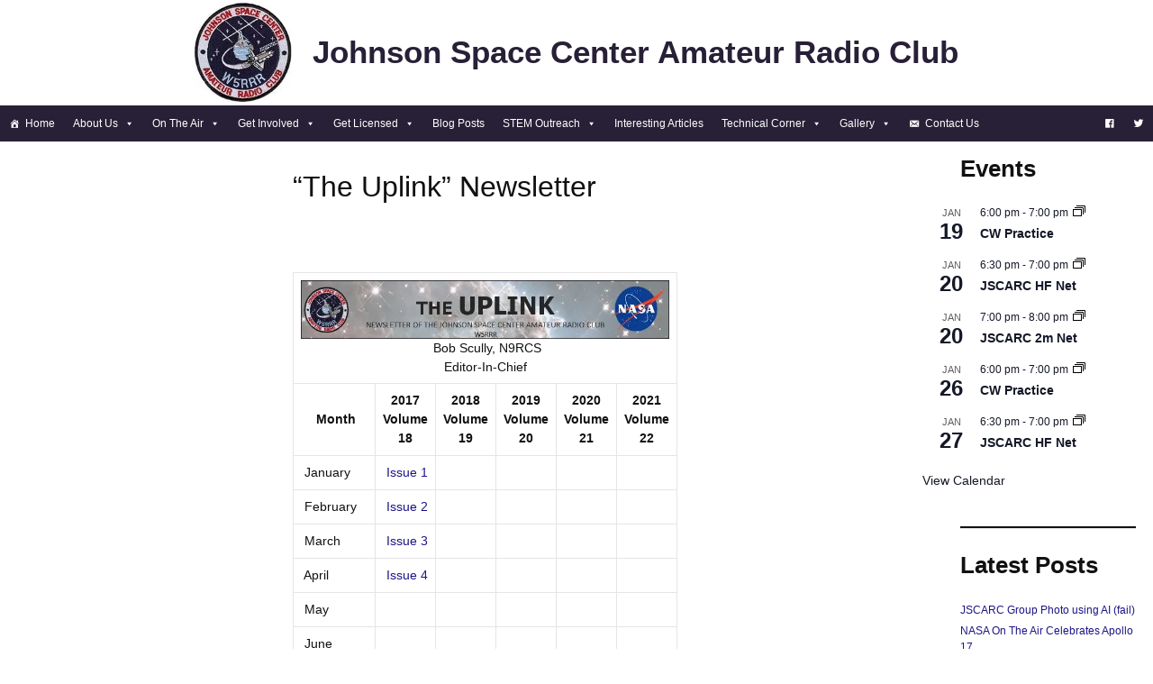

--- FILE ---
content_type: text/html; charset=UTF-8
request_url: https://www.w5rrr.org/newsletters/
body_size: 18371
content:
<!DOCTYPE html>
<html lang="en-US">
<head>
	<meta charset="UTF-8">
	<title>&#8220;The Uplink&#8221; Newsletter &#8211; Johnson Space Center Amateur Radio Club</title>
<meta name='robots' content='max-image-preview:large' />
	<style>img:is([sizes="auto" i], [sizes^="auto," i]) { contain-intrinsic-size: 3000px 1500px }</style>
	<meta name="dlm-version" content="5.1.6"><meta name="viewport" content="width=device-width, initial-scale=1"><link rel='dns-prefetch' href='//stats.wp.com' />

<link rel='preconnect' href='//i0.wp.com' />
<link rel="alternate" type="application/rss+xml" title="Johnson Space Center Amateur Radio Club &raquo; Feed" href="https://www.w5rrr.org/feed/" />
<link rel="alternate" type="application/rss+xml" title="Johnson Space Center Amateur Radio Club &raquo; Comments Feed" href="https://www.w5rrr.org/comments/feed/" />
<link rel="alternate" type="text/calendar" title="Johnson Space Center Amateur Radio Club &raquo; iCal Feed" href="https://www.w5rrr.org/events/?ical=1" />
<link rel='stylesheet' id='pt-cv-public-style-css' href='https://www.w5rrr.org/wp-content/plugins/content-views-query-and-display-post-page/public/assets/css/cv.css?ver=4.2.1' media='all' />
<link rel='stylesheet' id='tribe-events-pro-mini-calendar-block-styles-css' href='https://www.w5rrr.org/wp-content/plugins/events-calendar-pro/src/resources/css/tribe-events-pro-mini-calendar-block.min.css?ver=7.0.1' media='all' />
<style id='wp-emoji-styles-inline-css'>

	img.wp-smiley, img.emoji {
		display: inline !important;
		border: none !important;
		box-shadow: none !important;
		height: 1em !important;
		width: 1em !important;
		margin: 0 0.07em !important;
		vertical-align: -0.1em !important;
		background: none !important;
		padding: 0 !important;
	}
</style>
<link rel='stylesheet' id='wp-block-library-css' href='https://www.w5rrr.org/wp-includes/css/dist/block-library/style.min.css?ver=6.8.3' media='all' />
<style id='classic-theme-styles-inline-css'>
/*! This file is auto-generated */
.wp-block-button__link{color:#fff;background-color:#32373c;border-radius:9999px;box-shadow:none;text-decoration:none;padding:calc(.667em + 2px) calc(1.333em + 2px);font-size:1.125em}.wp-block-file__button{background:#32373c;color:#fff;text-decoration:none}
</style>
<link rel='stylesheet' id='wp-components-css' href='https://www.w5rrr.org/wp-includes/css/dist/components/style.min.css?ver=6.8.3' media='all' />
<link rel='stylesheet' id='wp-preferences-css' href='https://www.w5rrr.org/wp-includes/css/dist/preferences/style.min.css?ver=6.8.3' media='all' />
<link rel='stylesheet' id='wp-block-editor-css' href='https://www.w5rrr.org/wp-includes/css/dist/block-editor/style.min.css?ver=6.8.3' media='all' />
<link rel='stylesheet' id='popup-maker-block-library-style-css' href='https://www.w5rrr.org/wp-content/plugins/popup-maker/dist/packages/block-library-style.css?ver=dbea705cfafe089d65f1' media='all' />
<link rel='stylesheet' id='mediaelement-css' href='https://www.w5rrr.org/wp-includes/js/mediaelement/mediaelementplayer-legacy.min.css?ver=4.2.17' media='all' />
<link rel='stylesheet' id='wp-mediaelement-css' href='https://www.w5rrr.org/wp-includes/js/mediaelement/wp-mediaelement.min.css?ver=6.8.3' media='all' />
<style id='jetpack-sharing-buttons-style-inline-css'>
.jetpack-sharing-buttons__services-list{display:flex;flex-direction:row;flex-wrap:wrap;gap:0;list-style-type:none;margin:5px;padding:0}.jetpack-sharing-buttons__services-list.has-small-icon-size{font-size:12px}.jetpack-sharing-buttons__services-list.has-normal-icon-size{font-size:16px}.jetpack-sharing-buttons__services-list.has-large-icon-size{font-size:24px}.jetpack-sharing-buttons__services-list.has-huge-icon-size{font-size:36px}@media print{.jetpack-sharing-buttons__services-list{display:none!important}}.editor-styles-wrapper .wp-block-jetpack-sharing-buttons{gap:0;padding-inline-start:0}ul.jetpack-sharing-buttons__services-list.has-background{padding:1.25em 2.375em}
</style>
<link rel='stylesheet' id='awsm-ead-public-css' href='https://www.w5rrr.org/wp-content/plugins/embed-any-document/css/embed-public.min.css?ver=2.7.11' media='all' />
<style id='global-styles-inline-css'>
:root{--wp--preset--aspect-ratio--square: 1;--wp--preset--aspect-ratio--4-3: 4/3;--wp--preset--aspect-ratio--3-4: 3/4;--wp--preset--aspect-ratio--3-2: 3/2;--wp--preset--aspect-ratio--2-3: 2/3;--wp--preset--aspect-ratio--16-9: 16/9;--wp--preset--aspect-ratio--9-16: 9/16;--wp--preset--color--black: #000000;--wp--preset--color--cyan-bluish-gray: #abb8c3;--wp--preset--color--white: #ffffff;--wp--preset--color--pale-pink: #f78da7;--wp--preset--color--vivid-red: #cf2e2e;--wp--preset--color--luminous-vivid-orange: #ff6900;--wp--preset--color--luminous-vivid-amber: #fcb900;--wp--preset--color--light-green-cyan: #7bdcb5;--wp--preset--color--vivid-green-cyan: #00d084;--wp--preset--color--pale-cyan-blue: #8ed1fc;--wp--preset--color--vivid-cyan-blue: #0693e3;--wp--preset--color--vivid-purple: #9b51e0;--wp--preset--color--contrast: var(--contrast);--wp--preset--color--contrast-2: var(--contrast-2);--wp--preset--color--contrast-3: var(--contrast-3);--wp--preset--color--base: var(--base);--wp--preset--color--base-2: var(--base-2);--wp--preset--color--base-3: var(--base-3);--wp--preset--color--accent: var(--accent);--wp--preset--gradient--vivid-cyan-blue-to-vivid-purple: linear-gradient(135deg,rgba(6,147,227,1) 0%,rgb(155,81,224) 100%);--wp--preset--gradient--light-green-cyan-to-vivid-green-cyan: linear-gradient(135deg,rgb(122,220,180) 0%,rgb(0,208,130) 100%);--wp--preset--gradient--luminous-vivid-amber-to-luminous-vivid-orange: linear-gradient(135deg,rgba(252,185,0,1) 0%,rgba(255,105,0,1) 100%);--wp--preset--gradient--luminous-vivid-orange-to-vivid-red: linear-gradient(135deg,rgba(255,105,0,1) 0%,rgb(207,46,46) 100%);--wp--preset--gradient--very-light-gray-to-cyan-bluish-gray: linear-gradient(135deg,rgb(238,238,238) 0%,rgb(169,184,195) 100%);--wp--preset--gradient--cool-to-warm-spectrum: linear-gradient(135deg,rgb(74,234,220) 0%,rgb(151,120,209) 20%,rgb(207,42,186) 40%,rgb(238,44,130) 60%,rgb(251,105,98) 80%,rgb(254,248,76) 100%);--wp--preset--gradient--blush-light-purple: linear-gradient(135deg,rgb(255,206,236) 0%,rgb(152,150,240) 100%);--wp--preset--gradient--blush-bordeaux: linear-gradient(135deg,rgb(254,205,165) 0%,rgb(254,45,45) 50%,rgb(107,0,62) 100%);--wp--preset--gradient--luminous-dusk: linear-gradient(135deg,rgb(255,203,112) 0%,rgb(199,81,192) 50%,rgb(65,88,208) 100%);--wp--preset--gradient--pale-ocean: linear-gradient(135deg,rgb(255,245,203) 0%,rgb(182,227,212) 50%,rgb(51,167,181) 100%);--wp--preset--gradient--electric-grass: linear-gradient(135deg,rgb(202,248,128) 0%,rgb(113,206,126) 100%);--wp--preset--gradient--midnight: linear-gradient(135deg,rgb(2,3,129) 0%,rgb(40,116,252) 100%);--wp--preset--font-size--small: 13px;--wp--preset--font-size--medium: 20px;--wp--preset--font-size--large: 36px;--wp--preset--font-size--x-large: 42px;--wp--preset--spacing--20: 0.44rem;--wp--preset--spacing--30: 0.67rem;--wp--preset--spacing--40: 1rem;--wp--preset--spacing--50: 1.5rem;--wp--preset--spacing--60: 2.25rem;--wp--preset--spacing--70: 3.38rem;--wp--preset--spacing--80: 5.06rem;--wp--preset--shadow--natural: 6px 6px 9px rgba(0, 0, 0, 0.2);--wp--preset--shadow--deep: 12px 12px 50px rgba(0, 0, 0, 0.4);--wp--preset--shadow--sharp: 6px 6px 0px rgba(0, 0, 0, 0.2);--wp--preset--shadow--outlined: 6px 6px 0px -3px rgba(255, 255, 255, 1), 6px 6px rgba(0, 0, 0, 1);--wp--preset--shadow--crisp: 6px 6px 0px rgba(0, 0, 0, 1);}:where(.is-layout-flex){gap: 0.5em;}:where(.is-layout-grid){gap: 0.5em;}body .is-layout-flex{display: flex;}.is-layout-flex{flex-wrap: wrap;align-items: center;}.is-layout-flex > :is(*, div){margin: 0;}body .is-layout-grid{display: grid;}.is-layout-grid > :is(*, div){margin: 0;}:where(.wp-block-columns.is-layout-flex){gap: 2em;}:where(.wp-block-columns.is-layout-grid){gap: 2em;}:where(.wp-block-post-template.is-layout-flex){gap: 1.25em;}:where(.wp-block-post-template.is-layout-grid){gap: 1.25em;}.has-black-color{color: var(--wp--preset--color--black) !important;}.has-cyan-bluish-gray-color{color: var(--wp--preset--color--cyan-bluish-gray) !important;}.has-white-color{color: var(--wp--preset--color--white) !important;}.has-pale-pink-color{color: var(--wp--preset--color--pale-pink) !important;}.has-vivid-red-color{color: var(--wp--preset--color--vivid-red) !important;}.has-luminous-vivid-orange-color{color: var(--wp--preset--color--luminous-vivid-orange) !important;}.has-luminous-vivid-amber-color{color: var(--wp--preset--color--luminous-vivid-amber) !important;}.has-light-green-cyan-color{color: var(--wp--preset--color--light-green-cyan) !important;}.has-vivid-green-cyan-color{color: var(--wp--preset--color--vivid-green-cyan) !important;}.has-pale-cyan-blue-color{color: var(--wp--preset--color--pale-cyan-blue) !important;}.has-vivid-cyan-blue-color{color: var(--wp--preset--color--vivid-cyan-blue) !important;}.has-vivid-purple-color{color: var(--wp--preset--color--vivid-purple) !important;}.has-black-background-color{background-color: var(--wp--preset--color--black) !important;}.has-cyan-bluish-gray-background-color{background-color: var(--wp--preset--color--cyan-bluish-gray) !important;}.has-white-background-color{background-color: var(--wp--preset--color--white) !important;}.has-pale-pink-background-color{background-color: var(--wp--preset--color--pale-pink) !important;}.has-vivid-red-background-color{background-color: var(--wp--preset--color--vivid-red) !important;}.has-luminous-vivid-orange-background-color{background-color: var(--wp--preset--color--luminous-vivid-orange) !important;}.has-luminous-vivid-amber-background-color{background-color: var(--wp--preset--color--luminous-vivid-amber) !important;}.has-light-green-cyan-background-color{background-color: var(--wp--preset--color--light-green-cyan) !important;}.has-vivid-green-cyan-background-color{background-color: var(--wp--preset--color--vivid-green-cyan) !important;}.has-pale-cyan-blue-background-color{background-color: var(--wp--preset--color--pale-cyan-blue) !important;}.has-vivid-cyan-blue-background-color{background-color: var(--wp--preset--color--vivid-cyan-blue) !important;}.has-vivid-purple-background-color{background-color: var(--wp--preset--color--vivid-purple) !important;}.has-black-border-color{border-color: var(--wp--preset--color--black) !important;}.has-cyan-bluish-gray-border-color{border-color: var(--wp--preset--color--cyan-bluish-gray) !important;}.has-white-border-color{border-color: var(--wp--preset--color--white) !important;}.has-pale-pink-border-color{border-color: var(--wp--preset--color--pale-pink) !important;}.has-vivid-red-border-color{border-color: var(--wp--preset--color--vivid-red) !important;}.has-luminous-vivid-orange-border-color{border-color: var(--wp--preset--color--luminous-vivid-orange) !important;}.has-luminous-vivid-amber-border-color{border-color: var(--wp--preset--color--luminous-vivid-amber) !important;}.has-light-green-cyan-border-color{border-color: var(--wp--preset--color--light-green-cyan) !important;}.has-vivid-green-cyan-border-color{border-color: var(--wp--preset--color--vivid-green-cyan) !important;}.has-pale-cyan-blue-border-color{border-color: var(--wp--preset--color--pale-cyan-blue) !important;}.has-vivid-cyan-blue-border-color{border-color: var(--wp--preset--color--vivid-cyan-blue) !important;}.has-vivid-purple-border-color{border-color: var(--wp--preset--color--vivid-purple) !important;}.has-vivid-cyan-blue-to-vivid-purple-gradient-background{background: var(--wp--preset--gradient--vivid-cyan-blue-to-vivid-purple) !important;}.has-light-green-cyan-to-vivid-green-cyan-gradient-background{background: var(--wp--preset--gradient--light-green-cyan-to-vivid-green-cyan) !important;}.has-luminous-vivid-amber-to-luminous-vivid-orange-gradient-background{background: var(--wp--preset--gradient--luminous-vivid-amber-to-luminous-vivid-orange) !important;}.has-luminous-vivid-orange-to-vivid-red-gradient-background{background: var(--wp--preset--gradient--luminous-vivid-orange-to-vivid-red) !important;}.has-very-light-gray-to-cyan-bluish-gray-gradient-background{background: var(--wp--preset--gradient--very-light-gray-to-cyan-bluish-gray) !important;}.has-cool-to-warm-spectrum-gradient-background{background: var(--wp--preset--gradient--cool-to-warm-spectrum) !important;}.has-blush-light-purple-gradient-background{background: var(--wp--preset--gradient--blush-light-purple) !important;}.has-blush-bordeaux-gradient-background{background: var(--wp--preset--gradient--blush-bordeaux) !important;}.has-luminous-dusk-gradient-background{background: var(--wp--preset--gradient--luminous-dusk) !important;}.has-pale-ocean-gradient-background{background: var(--wp--preset--gradient--pale-ocean) !important;}.has-electric-grass-gradient-background{background: var(--wp--preset--gradient--electric-grass) !important;}.has-midnight-gradient-background{background: var(--wp--preset--gradient--midnight) !important;}.has-small-font-size{font-size: var(--wp--preset--font-size--small) !important;}.has-medium-font-size{font-size: var(--wp--preset--font-size--medium) !important;}.has-large-font-size{font-size: var(--wp--preset--font-size--large) !important;}.has-x-large-font-size{font-size: var(--wp--preset--font-size--x-large) !important;}
:where(.wp-block-post-template.is-layout-flex){gap: 1.25em;}:where(.wp-block-post-template.is-layout-grid){gap: 1.25em;}
:where(.wp-block-columns.is-layout-flex){gap: 2em;}:where(.wp-block-columns.is-layout-grid){gap: 2em;}
:root :where(.wp-block-pullquote){font-size: 1.5em;line-height: 1.6;}
</style>
<link rel='stylesheet' id='wpcdt-public-css-css' href='https://www.w5rrr.org/wp-content/plugins/countdown-timer-ultimate/assets/css/wpcdt-public.css?ver=2.6.9' media='all' />
<link rel='stylesheet' id='fsb-image-css' href='https://www.w5rrr.org/wp-content/plugins/simple-full-screen-background-image/includes/fullscreen-image.css?ver=6.8.3' media='all' />
<link rel='stylesheet' id='megamenu-css' href='https://www.w5rrr.org/wp-content/uploads/maxmegamenu/style.css?ver=7cbd2e' media='all' />
<link rel='stylesheet' id='dashicons-css' href='https://www.w5rrr.org/wp-includes/css/dashicons.min.css?ver=6.8.3' media='all' />
<link rel='stylesheet' id='pta-sus-style-css' href='https://www.w5rrr.org/wp-content/plugins/pta-volunteer-sign-up-sheets/classes/../assets/css/style.min.css?ver=6.8.3' media='all' />
<link rel='stylesheet' id='generate-style-grid-css' href='https://www.w5rrr.org/wp-content/themes/generatepress/assets/css/unsemantic-grid.min.css?ver=3.6.1' media='all' />
<link rel='stylesheet' id='generate-style-css' href='https://www.w5rrr.org/wp-content/themes/generatepress/assets/css/style.min.css?ver=3.6.1' media='all' />
<style id='generate-style-inline-css'>
body{background-color:#ffffff;color:#111111;}a{color:#1d1587;}a:hover, a:focus, a:active{color:#000000;}body .grid-container{max-width:1460px;}.wp-block-group__inner-container{max-width:1460px;margin-left:auto;margin-right:auto;}.site-header .header-image{width:110px;}:root{--contrast:#222222;--contrast-2:#575760;--contrast-3:#b2b2be;--base:#f0f0f0;--base-2:#f7f8f9;--base-3:#ffffff;--accent:#1e73be;}:root .has-contrast-color{color:var(--contrast);}:root .has-contrast-background-color{background-color:var(--contrast);}:root .has-contrast-2-color{color:var(--contrast-2);}:root .has-contrast-2-background-color{background-color:var(--contrast-2);}:root .has-contrast-3-color{color:var(--contrast-3);}:root .has-contrast-3-background-color{background-color:var(--contrast-3);}:root .has-base-color{color:var(--base);}:root .has-base-background-color{background-color:var(--base);}:root .has-base-2-color{color:var(--base-2);}:root .has-base-2-background-color{background-color:var(--base-2);}:root .has-base-3-color{color:var(--base-3);}:root .has-base-3-background-color{background-color:var(--base-3);}:root .has-accent-color{color:var(--accent);}:root .has-accent-background-color{background-color:var(--accent);}body, button, input, select, textarea{font-family:Arial, Helvetica, sans-serif;font-size:14px;}body{line-height:1.5;}.entry-content > [class*="wp-block-"]:not(:last-child):not(.wp-block-heading){margin-bottom:1.5em;}.main-title{font-family:Arial, Helvetica, sans-serif;font-size:35px;}.site-description{font-size:18px;}.main-navigation a, .menu-toggle{font-size:12px;}.main-navigation .main-nav ul ul li a{font-size:11px;}.widget-title{font-size:14px;margin-bottom:0px;}.sidebar .widget, .footer-widgets .widget{font-size:12px;}h1{font-weight:300;font-size:32px;line-height:1.3em;}h2{font-weight:300;font-size:26px;}h3{font-size:22px;line-height:1em;}h4{font-size:16px;line-height:1.1em;}h5{font-size:13px;line-height:0.5em;}h6{font-size:11px;line-height:0.2em;}@media (max-width:768px){.main-title{font-size:30px;}h1{font-size:30px;}h2{font-size:25px;}}.top-bar{background-color:#ffffff;color:#222222;}.top-bar a{color:#222222;}.top-bar a:hover{color:#303030;}.site-header{background-color:#ffffff;color:#3a3a3a;}.site-header a{color:#3a3a3a;}.main-title a,.main-title a:hover{color:#282037;}.site-description{color:#bc1819;}.main-navigation,.main-navigation ul ul{background-color:#222222;}.main-navigation .main-nav ul li a, .main-navigation .menu-toggle, .main-navigation .menu-bar-items{color:#ffffff;}.main-navigation .main-nav ul li:not([class*="current-menu-"]):hover > a, .main-navigation .main-nav ul li:not([class*="current-menu-"]):focus > a, .main-navigation .main-nav ul li.sfHover:not([class*="current-menu-"]) > a, .main-navigation .menu-bar-item:hover > a, .main-navigation .menu-bar-item.sfHover > a{color:#ffffff;background-color:#3f3f3f;}button.menu-toggle:hover,button.menu-toggle:focus,.main-navigation .mobile-bar-items a,.main-navigation .mobile-bar-items a:hover,.main-navigation .mobile-bar-items a:focus{color:#ffffff;}.main-navigation .main-nav ul li[class*="current-menu-"] > a{color:#ffffff;background-color:#3f3f3f;}.navigation-search input[type="search"],.navigation-search input[type="search"]:active, .navigation-search input[type="search"]:focus, .main-navigation .main-nav ul li.search-item.active > a, .main-navigation .menu-bar-items .search-item.active > a{color:#ffffff;background-color:#3f3f3f;}.main-navigation ul ul{background-color:#3f3f3f;}.main-navigation .main-nav ul ul li a{color:#ffffff;}.main-navigation .main-nav ul ul li:not([class*="current-menu-"]):hover > a,.main-navigation .main-nav ul ul li:not([class*="current-menu-"]):focus > a, .main-navigation .main-nav ul ul li.sfHover:not([class*="current-menu-"]) > a{color:#ffffff;background-color:#4f4f4f;}.main-navigation .main-nav ul ul li[class*="current-menu-"] > a{color:#ffffff;background-color:#4f4f4f;}.separate-containers .inside-article, .separate-containers .comments-area, .separate-containers .page-header, .one-container .container, .separate-containers .paging-navigation, .inside-page-header{background-color:#ffffff;}.entry-meta{color:#595959;}.entry-meta a{color:#595959;}.entry-meta a:hover{color:#1e73be;}.sidebar .widget{background-color:#ffffff;}.sidebar .widget .widget-title{color:#000000;}.footer-widgets{background-color:#ffffff;}.footer-widgets .widget-title{color:#000000;}.site-info{color:#ffffff;background-color:#282037;}.site-info a{color:#ffffff;}.site-info a:hover{color:#606060;}.footer-bar .widget_nav_menu .current-menu-item a{color:#606060;}input[type="text"],input[type="email"],input[type="url"],input[type="password"],input[type="search"],input[type="tel"],input[type="number"],textarea,select{color:#666666;background-color:#fafafa;border-color:#cccccc;}input[type="text"]:focus,input[type="email"]:focus,input[type="url"]:focus,input[type="password"]:focus,input[type="search"]:focus,input[type="tel"]:focus,input[type="number"]:focus,textarea:focus,select:focus{color:#666666;background-color:#ffffff;border-color:#bfbfbf;}button,html input[type="button"],input[type="reset"],input[type="submit"],a.button,a.wp-block-button__link:not(.has-background){color:#ffffff;background-color:#666666;}button:hover,html input[type="button"]:hover,input[type="reset"]:hover,input[type="submit"]:hover,a.button:hover,button:focus,html input[type="button"]:focus,input[type="reset"]:focus,input[type="submit"]:focus,a.button:focus,a.wp-block-button__link:not(.has-background):active,a.wp-block-button__link:not(.has-background):focus,a.wp-block-button__link:not(.has-background):hover{color:#ffffff;background-color:#3f3f3f;}a.generate-back-to-top{background-color:rgba( 0,0,0,0.4 );color:#ffffff;}a.generate-back-to-top:hover,a.generate-back-to-top:focus{background-color:rgba( 0,0,0,0.6 );color:#ffffff;}:root{--gp-search-modal-bg-color:var(--base-3);--gp-search-modal-text-color:var(--contrast);--gp-search-modal-overlay-bg-color:rgba(0,0,0,0.2);}@media (max-width: 768px){.main-navigation .menu-bar-item:hover > a, .main-navigation .menu-bar-item.sfHover > a{background:none;color:#ffffff;}}.inside-top-bar{padding:5px;}.inside-header{padding:3px 0px 4px 0px;}.separate-containers .inside-article, .separate-containers .comments-area, .separate-containers .page-header, .separate-containers .paging-navigation, .one-container .site-content, .inside-page-header{padding:15px 279px 10px 54px;}.site-main .wp-block-group__inner-container{padding:15px 279px 10px 54px;}.entry-content .alignwide, body:not(.no-sidebar) .entry-content .alignfull{margin-left:-54px;width:calc(100% + 333px);max-width:calc(100% + 333px);}.one-container.right-sidebar .site-main,.one-container.both-right .site-main{margin-right:279px;}.one-container.left-sidebar .site-main,.one-container.both-left .site-main{margin-left:54px;}.one-container.both-sidebars .site-main{margin:0px 279px 0px 54px;}.separate-containers .widget, .separate-containers .site-main > *, .separate-containers .page-header, .widget-area .main-navigation{margin-bottom:15px;}.separate-containers .site-main{margin:15px;}.both-right.separate-containers .inside-left-sidebar{margin-right:7px;}.both-right.separate-containers .inside-right-sidebar{margin-left:7px;}.both-left.separate-containers .inside-left-sidebar{margin-right:7px;}.both-left.separate-containers .inside-right-sidebar{margin-left:7px;}.separate-containers .page-header-image, .separate-containers .page-header-contained, .separate-containers .page-header-image-single, .separate-containers .page-header-content-single{margin-top:15px;}.separate-containers .inside-right-sidebar, .separate-containers .inside-left-sidebar{margin-top:15px;margin-bottom:15px;}.main-navigation .main-nav ul li a,.menu-toggle,.main-navigation .mobile-bar-items a{padding-left:22px;padding-right:22px;line-height:37px;}.main-navigation .main-nav ul ul li a{padding:9px 22px 9px 22px;}.navigation-search input[type="search"]{height:37px;}.rtl .menu-item-has-children .dropdown-menu-toggle{padding-left:22px;}.menu-item-has-children .dropdown-menu-toggle{padding-right:22px;}.menu-item-has-children ul .dropdown-menu-toggle{padding-top:9px;padding-bottom:9px;margin-top:-9px;}.rtl .main-navigation .main-nav ul li.menu-item-has-children > a{padding-right:22px;}.widget-area .widget{padding:0px 19px 10px 42px;}.site-info{padding:20px;}@media (max-width:768px){.separate-containers .inside-article, .separate-containers .comments-area, .separate-containers .page-header, .separate-containers .paging-navigation, .one-container .site-content, .inside-page-header{padding:30px;}.site-main .wp-block-group__inner-container{padding:30px;}.site-info{padding-right:10px;padding-left:10px;}.entry-content .alignwide, body:not(.no-sidebar) .entry-content .alignfull{margin-left:-30px;width:calc(100% + 60px);max-width:calc(100% + 60px);}}@media (max-width: 768px){.main-navigation .menu-toggle,.main-navigation .mobile-bar-items,.sidebar-nav-mobile:not(#sticky-placeholder){display:block;}.main-navigation ul,.gen-sidebar-nav{display:none;}[class*="nav-float-"] .site-header .inside-header > *{float:none;clear:both;}}
.dynamic-author-image-rounded{border-radius:100%;}.dynamic-featured-image, .dynamic-author-image{vertical-align:middle;}.one-container.blog .dynamic-content-template:not(:last-child), .one-container.archive .dynamic-content-template:not(:last-child){padding-bottom:0px;}.dynamic-entry-excerpt > p:last-child{margin-bottom:0px;}
h1.entry-title{font-size:32px;line-height:1.3em;}h2.entry-title{font-size:26px;line-height:1.2em;}
.post-image:not(:first-child), .page-content:not(:first-child), .entry-content:not(:first-child), .entry-summary:not(:first-child), footer.entry-meta{margin-top:1.8em;}.post-image-above-header .inside-article div.featured-image, .post-image-above-header .inside-article div.post-image{margin-bottom:1.8em;}
</style>
<link rel='stylesheet' id='generate-mobile-style-css' href='https://www.w5rrr.org/wp-content/themes/generatepress/assets/css/mobile.min.css?ver=3.6.1' media='all' />
<link rel='stylesheet' id='generate-font-icons-css' href='https://www.w5rrr.org/wp-content/themes/generatepress/assets/css/components/font-icons.min.css?ver=3.6.1' media='all' />
<link rel='stylesheet' id='font-awesome-css' href='https://www.w5rrr.org/wp-content/themes/generatepress/assets/css/components/font-awesome.min.css?ver=4.7' media='all' />
<link rel='stylesheet' id='photonic-slider-css' href='https://www.w5rrr.org/wp-content/plugins/photonic/include/ext/splide/splide.min.css?ver=20251130-173913' media='all' />
<link rel='stylesheet' id='photonic-lightbox-css' href='https://www.w5rrr.org/wp-content/plugins/photonic/include/ext/baguettebox/baguettebox.min.css?ver=20251130-173913' media='all' />
<link rel='stylesheet' id='photonic-css' href='https://www.w5rrr.org/wp-content/plugins/photonic/include/css/front-end/core/photonic.min.css?ver=20251130-173913' media='all' />
<style id='photonic-inline-css'>
/* Retrieved from saved CSS */
.photonic-panel { background:  rgb(17,17,17)  !important;

	border-top: none;
	border-right: none;
	border-bottom: none;
	border-left: none;
 }
.photonic-flickr-stream .photonic-pad-photosets { margin: 10px; }
.photonic-flickr-stream .photonic-pad-galleries { margin: 10px; }
.photonic-flickr-stream .photonic-pad-photos { padding: 5px 10px; }
.photonic-google-stream .photonic-pad-photos { padding: 5px 10px; }
.photonic-zenfolio-stream .photonic-pad-photos { padding: 5px 10px; }
.photonic-zenfolio-stream .photonic-pad-photosets { margin: 5px 10px; }
.photonic-smug-stream .photonic-pad-albums { margin: 10px; }
.photonic-smug-stream .photonic-pad-photos { padding: 5px 10px; }
.photonic-random-layout .photonic-thumb { padding: 2px}
.photonic-masonry-layout .photonic-thumb { padding: 2px}
.photonic-mosaic-layout .photonic-thumb { padding: 2px}

</style>
<style id='generateblocks-inline-css'>
:root{--gb-container-width:1460px;}.gb-container .wp-block-image img{vertical-align:middle;}.gb-grid-wrapper .wp-block-image{margin-bottom:0;}.gb-highlight{background:none;}.gb-shape{line-height:0;}
</style>
<script src="https://www.w5rrr.org/wp-includes/js/jquery/jquery.min.js?ver=3.7.1" id="jquery-core-js"></script>
<script src="https://www.w5rrr.org/wp-includes/js/jquery/jquery-migrate.min.js?ver=3.4.1" id="jquery-migrate-js"></script>
<link rel="https://api.w.org/" href="https://www.w5rrr.org/wp-json/" /><link rel="alternate" title="JSON" type="application/json" href="https://www.w5rrr.org/wp-json/wp/v2/pages/32" /><link rel="EditURI" type="application/rsd+xml" title="RSD" href="https://www.w5rrr.org/xmlrpc.php?rsd" />
<meta name="generator" content="WordPress 6.8.3" />
<link rel="canonical" href="https://www.w5rrr.org/newsletters/" />
<link rel='shortlink' href='https://www.w5rrr.org/?p=32' />
<link rel="alternate" title="oEmbed (JSON)" type="application/json+oembed" href="https://www.w5rrr.org/wp-json/oembed/1.0/embed?url=https%3A%2F%2Fwww.w5rrr.org%2Fnewsletters%2F" />
<link rel="alternate" title="oEmbed (XML)" type="text/xml+oembed" href="https://www.w5rrr.org/wp-json/oembed/1.0/embed?url=https%3A%2F%2Fwww.w5rrr.org%2Fnewsletters%2F&#038;format=xml" />
<meta name="tec-api-version" content="v1"><meta name="tec-api-origin" content="https://www.w5rrr.org"><link rel="alternate" href="https://www.w5rrr.org/wp-json/tribe/events/v1/" />	<style>img#wpstats{display:none}</style>
		<meta name="twitter:partner" content="tfwp">
<meta name="twitter:card" content="summary"><meta name="twitter:title" content="&#8220;The Uplink&#8221; Newsletter">
<style type="text/css">/** Mega Menu CSS: fs **/</style>
</head>

<body class="wp-singular page-template-default page page-id-32 wp-custom-logo wp-embed-responsive wp-theme-generatepress post-image-aligned-center sticky-menu-fade locale-en-us tribe-no-js page-template-generatepress mega-menu-primary both-sidebars nav-below-header separate-containers contained-header active-footer-widgets-0 nav-aligned-center header-aligned-center dropdown-hover modula-best-grid-gallery" itemtype="https://schema.org/WebPage" itemscope>
	<a class="screen-reader-text skip-link" href="#content" title="Skip to content">Skip to content</a>		<header class="site-header grid-container grid-parent" id="masthead" aria-label="Site"  itemtype="https://schema.org/WPHeader" itemscope>
			<div data-rocket-location-hash="80daf0585775810d67011ef7beef26e4" class="inside-header grid-container grid-parent">
				<div data-rocket-location-hash="f468f6aab6847709e6380c91090eea6a" class="site-branding-container"><div class="site-logo">
					<a href="https://www.w5rrr.org/" rel="home">
						<img  class="header-image is-logo-image" alt="Johnson Space Center Amateur Radio Club" src="https://i0.wp.com/www.w5rrr.org/wp-content/uploads/2018/05/cropped-w5rrr-JSCARC.jpg?fit=164%2C164&#038;ssl=1" />
					</a>
				</div><div class="site-branding">
						<p class="main-title" itemprop="headline">
					<a href="https://www.w5rrr.org/" rel="home">Johnson Space Center Amateur Radio Club</a>
				</p>
						
					</div></div>			</div>
		</header>
				<nav class="main-navigation grid-container grid-parent sub-menu-right" id="site-navigation" aria-label="Primary"  itemtype="https://schema.org/SiteNavigationElement" itemscope>
			<div class="inside-navigation grid-container grid-parent">
								<button class="menu-toggle" aria-controls="primary-menu" aria-expanded="false">
					<span class="mobile-menu">Menu</span>				</button>
				<div id="mega-menu-wrap-primary" class="mega-menu-wrap"><div class="mega-menu-toggle"><div class="mega-toggle-blocks-left"></div><div class="mega-toggle-blocks-center"></div><div class="mega-toggle-blocks-right"><div class='mega-toggle-block mega-menu-toggle-block mega-toggle-block-1' id='mega-toggle-block-1' tabindex='0'><span class='mega-toggle-label' role='button' aria-expanded='false'><span class='mega-toggle-label-closed'>MENU</span><span class='mega-toggle-label-open'>MENU</span></span></div></div></div><ul id="mega-menu-primary" class="mega-menu max-mega-menu mega-menu-horizontal mega-no-js" data-event="hover_intent" data-effect="fade" data-effect-speed="200" data-effect-mobile="disabled" data-effect-speed-mobile="0" data-mobile-force-width="false" data-second-click="go" data-document-click="collapse" data-vertical-behaviour="standard" data-breakpoint="600" data-unbind="true" data-mobile-state="collapse_all" data-mobile-direction="vertical" data-hover-intent-timeout="300" data-hover-intent-interval="100"><li class="mega-menu-item mega-menu-item-type-custom mega-menu-item-object-custom mega-menu-item-home mega-align-bottom-left mega-menu-flyout mega-has-icon mega-icon-left mega-menu-item-5557" id="mega-menu-item-5557"><a class="dashicons-admin-home mega-menu-link" href="https://www.w5rrr.org" tabindex="0">Home</a></li><li class="mega-menu-item mega-menu-item-type-post_type mega-menu-item-object-page mega-menu-item-has-children mega-align-bottom-left mega-menu-flyout mega-menu-item-5561" id="mega-menu-item-5561"><a class="mega-menu-link" href="https://www.w5rrr.org/about/" aria-expanded="false" tabindex="0">About Us<span class="mega-indicator" aria-hidden="true"></span></a>
<ul class="mega-sub-menu">
<li class="mega-menu-item mega-menu-item-type-post_type mega-menu-item-object-page mega-menu-item-5563" id="mega-menu-item-5563"><a class="mega-menu-link" href="https://www.w5rrr.org/leadership/">Leadership</a></li><li class="mega-menu-item mega-menu-item-type-post_type mega-menu-item-object-page mega-menu-item-9435" id="mega-menu-item-9435"><a class="mega-menu-link" href="https://www.w5rrr.org/a-defining-nasa-radio-moment/">A Defining NASA Moment</a></li><li class="mega-menu-item mega-menu-item-type-post_type mega-menu-item-object-page mega-menu-item-5562" id="mega-menu-item-5562"><a class="mega-menu-link" href="https://www.w5rrr.org/constitution-by-laws/">Constitution &#038; By-Laws</a></li><li class="mega-menu-item mega-menu-item-type-post_type mega-menu-item-object-page mega-menu-item-has-children mega-menu-item-5570" id="mega-menu-item-5570"><a class="mega-menu-link" href="https://www.w5rrr.org/the-w5rrr-shack/" aria-expanded="false">W5RRR Station<span class="mega-indicator" aria-hidden="true"></span></a>
	<ul class="mega-sub-menu">
<li class="mega-menu-item mega-menu-item-type-custom mega-menu-item-object-custom mega-menu-item-has-children mega-menu-item-9122" id="mega-menu-item-9122"><a class="mega-menu-link" href="#" aria-expanded="false">Awards<span class="mega-indicator" aria-hidden="true"></span></a>
		<ul class="mega-sub-menu">
<li class="mega-menu-item mega-menu-item-type-post_type mega-menu-item-object-page mega-menu-item-9124" id="mega-menu-item-9124"><a class="mega-menu-link" href="https://www.w5rrr.org/awards-operations/">Awards Operations</a></li><li class="mega-menu-item mega-menu-item-type-post_type mega-menu-item-object-page mega-menu-item-9127" id="mega-menu-item-9127"><a class="mega-menu-link" href="https://www.w5rrr.org/awards-crew/">Awards Crew</a></li>		</ul>
</li><li class="mega-menu-item mega-menu-item-type-post_type mega-menu-item-object-page mega-menu-item-5571" id="mega-menu-item-5571"><a class="mega-menu-link" href="https://www.w5rrr.org/the-w5rrr-shack/">The W5RRR Shack</a></li><li class="mega-menu-item mega-menu-item-type-post_type mega-menu-item-object-page mega-menu-item-5568" id="mega-menu-item-5568"><a class="mega-menu-link" href="https://www.w5rrr.org/current-shack-projects/">Current Shack Projects</a></li><li class="mega-menu-item mega-menu-item-type-post_type mega-menu-item-object-page mega-menu-item-5567" id="mega-menu-item-5567"><a class="mega-menu-link" href="https://www.w5rrr.org/w5rrr-shack-history/">W5RRR Shack History</a></li><li class="mega-menu-item mega-menu-item-type-post_type mega-menu-item-object-page mega-menu-item-5564" id="mega-menu-item-5564"><a class="mega-menu-link" href="https://www.w5rrr.org/qsl-card-history/">QSL Card History</a></li>	</ul>
</li><li class="mega-menu-item mega-menu-item-type-post_type mega-menu-item-object-page mega-menu-item-9440" id="mega-menu-item-9440"><a class="mega-menu-link" href="https://www.w5rrr.org/partnerships/">Partners</a></li><li class="mega-menu-item mega-menu-item-type-post_type mega-menu-item-object-page mega-menu-item-5569" id="mega-menu-item-5569"><a class="mega-menu-link" href="https://www.w5rrr.org/nasa-links/">NASA Links</a></li></ul>
</li><li class="mega-menu-item mega-menu-item-type-custom mega-menu-item-object-custom mega-menu-item-has-children mega-align-bottom-left mega-menu-flyout mega-menu-item-5577" id="mega-menu-item-5577"><a class="mega-menu-link" href="#" aria-expanded="false" tabindex="0">On The Air<span class="mega-indicator" aria-hidden="true"></span></a>
<ul class="mega-sub-menu">
<li class="mega-menu-item mega-menu-item-type-post_type mega-menu-item-object-page mega-menu-item-5587" id="mega-menu-item-5587"><a class="mega-menu-link" href="https://www.w5rrr.org/qsl/">QSL Instructions</a></li><li class="mega-menu-item mega-menu-item-type-post_type mega-menu-item-object-page mega-menu-item-5586" id="mega-menu-item-5586"><a class="mega-menu-link" href="https://www.w5rrr.org/operating-and-contest-schedule/">Operating/Contests</a></li><li class="mega-menu-item mega-menu-item-type-post_type mega-menu-item-object-page mega-menu-item-5565" id="mega-menu-item-5565"><a class="mega-menu-link" href="https://www.w5rrr.org/repeater-information/">2m Repeater</a></li><li class="mega-menu-item mega-menu-item-type-post_type mega-menu-item-object-page mega-menu-item-has-children mega-menu-item-5578" id="mega-menu-item-5578"><a class="mega-menu-link" href="https://www.w5rrr.org/2m-net/" aria-expanded="false">2m Net<span class="mega-indicator" aria-hidden="true"></span></a>
	<ul class="mega-sub-menu">
<li class="mega-menu-item mega-menu-item-type-post_type mega-menu-item-object-page mega-menu-item-5580" id="mega-menu-item-5580"><a class="mega-menu-link" href="https://www.w5rrr.org/net-control-schedule/">Net Control Schedule</a></li><li class="mega-menu-item mega-menu-item-type-post_type mega-menu-item-object-page mega-menu-item-5579" id="mega-menu-item-5579"><a class="mega-menu-link" href="https://www.w5rrr.org/net-control-script/">Net Control Script</a></li>	</ul>
</li><li class="mega-menu-item mega-menu-item-type-post_type mega-menu-item-object-page mega-menu-item-5581" id="mega-menu-item-5581"><a class="mega-menu-link" href="https://www.w5rrr.org/ariss/">ARISS</a></li><li class="mega-menu-item mega-menu-item-type-custom mega-menu-item-object-custom mega-menu-item-has-children mega-menu-item-5590" id="mega-menu-item-5590"><a class="mega-menu-link" href="#" aria-expanded="false">Field Day<span class="mega-indicator" aria-hidden="true"></span></a>
	<ul class="mega-sub-menu">
<li class="mega-menu-item mega-menu-item-type-post_type mega-menu-item-object-page mega-menu-item-5584" id="mega-menu-item-5584"><a class="mega-menu-link" href="https://www.w5rrr.org/field-day/">Summer</a></li><li class="mega-menu-item mega-menu-item-type-post_type mega-menu-item-object-page mega-menu-item-5583" id="mega-menu-item-5583"><a class="mega-menu-link" href="https://www.w5rrr.org/winter-field-day/">Winter</a></li>	</ul>
</li><li class="mega-menu-item mega-menu-item-type-post_type mega-menu-item-object-page mega-menu-item-5589" id="mega-menu-item-5589"><a class="mega-menu-link" href="https://www.w5rrr.org/nota/">NOTA</a></li><li class="mega-menu-item mega-menu-item-type-post_type mega-menu-item-object-page mega-menu-item-5585" id="mega-menu-item-5585"><a class="mega-menu-link" href="https://www.w5rrr.org/jota/">Jamboree-on-the-Air</a></li></ul>
</li><li class="mega-menu-item mega-menu-item-type-custom mega-menu-item-object-custom mega-menu-item-has-children mega-align-bottom-left mega-menu-flyout mega-menu-item-6484" id="mega-menu-item-6484"><a class="mega-menu-link" href="#" aria-expanded="false" tabindex="0">Get Involved<span class="mega-indicator" aria-hidden="true"></span></a>
<ul class="mega-sub-menu">
<li class="mega-menu-item mega-menu-item-type-post_type mega-menu-item-object-page mega-menu-item-6485" id="mega-menu-item-6485"><a class="mega-menu-link" href="https://www.w5rrr.org/club-meetings/">Club Meetings</a></li><li class="mega-menu-item mega-menu-item-type-post_type mega-menu-item-object-page mega-menu-item-8665" id="mega-menu-item-8665"><a class="mega-menu-link" href="https://www.w5rrr.org/jscarc-monthly-meeting-minutes/">Meeting Minutes</a></li><li class="mega-menu-item mega-menu-item-type-custom mega-menu-item-object-custom mega-menu-item-6492" id="mega-menu-item-6492"><a class="mega-menu-link" href="https://www.w5rrr.org/events">Event Calendar</a></li><li class="mega-menu-item mega-menu-item-type-post_type mega-menu-item-object-page mega-menu-item-has-children mega-menu-item-6487" id="mega-menu-item-6487"><a class="mega-menu-link" href="https://www.w5rrr.org/membership/" aria-expanded="false">Membership<span class="mega-indicator" aria-hidden="true"></span></a>
	<ul class="mega-sub-menu">
<li class="mega-menu-item mega-menu-item-type-post_type mega-menu-item-object-page mega-menu-item-7729" id="mega-menu-item-7729"><a class="mega-menu-link" href="https://www.w5rrr.org/membership/">Membership</a></li><li class="mega-menu-item mega-menu-item-type-custom mega-menu-item-object-custom mega-menu-item-6549" id="mega-menu-item-6549"><a target="_blank" class="mega-menu-link" href="http://paypal.me/w5rrr/20">Pay Membership Dues</a></li>	</ul>
</li><li class="mega-menu-item mega-menu-item-type-post_type mega-menu-item-object-page mega-menu-item-6489" id="mega-menu-item-6489"><a class="mega-menu-link" href="https://www.w5rrr.org/training/">Training Classes</a></li><li class="mega-menu-item mega-menu-item-type-post_type mega-menu-item-object-page mega-menu-item-has-children mega-menu-item-6490" id="mega-menu-item-6490"><a class="mega-menu-link" href="https://www.w5rrr.org/volunteer-signups/" aria-expanded="false">Volunteer Signups<span class="mega-indicator" aria-hidden="true"></span></a>
	<ul class="mega-sub-menu">
<li class="mega-menu-item mega-menu-item-type-post_type mega-menu-item-object-page mega-menu-item-11346" id="mega-menu-item-11346"><a class="mega-menu-link" href="https://www.w5rrr.org/ava-2024-volunteer-signup/">Aliens Vs Astronauts 5K</a></li>	</ul>
</li><li class="mega-menu-item mega-menu-item-type-post_type mega-menu-item-object-page mega-menu-item-6491" id="mega-menu-item-6491"><a class="mega-menu-link" href="https://www.w5rrr.org/w5rrr-groups-io/">W5RRR Groups.io</a></li></ul>
</li><li class="mega-menu-item mega-menu-item-type-custom mega-menu-item-object-custom mega-menu-item-has-children mega-align-bottom-left mega-menu-flyout mega-menu-item-6493" id="mega-menu-item-6493"><a class="mega-menu-link" href="#" aria-expanded="false" tabindex="0">Get Licensed<span class="mega-indicator" aria-hidden="true"></span></a>
<ul class="mega-sub-menu">
<li class="mega-menu-item mega-menu-item-type-post_type mega-menu-item-object-page mega-menu-item-8858" id="mega-menu-item-8858"><a class="mega-menu-link" href="https://www.w5rrr.org/get-licensed/">Get Licensed</a></li><li class="mega-menu-item mega-menu-item-type-post_type mega-menu-item-object-page mega-menu-item-6495" id="mega-menu-item-6495"><a class="mega-menu-link" href="https://www.w5rrr.org/training/">Training Classes</a></li><li class="mega-menu-item mega-menu-item-type-post_type mega-menu-item-object-page mega-menu-item-6494" id="mega-menu-item-6494"><a class="mega-menu-link" href="https://www.w5rrr.org/licensing-exams/">Licensing Exams</a></li><li class="mega-menu-item mega-menu-item-type-post_type mega-menu-item-object-page mega-menu-item-10750" id="mega-menu-item-10750"><a class="mega-menu-link" href="https://www.w5rrr.org/2024-ham-license-exam-schedule/">2024 Exam Calendar</a></li></ul>
</li><li class="mega-menu-item mega-menu-item-type-post_type mega-menu-item-object-page mega-align-bottom-left mega-menu-flyout mega-menu-item-6496" id="mega-menu-item-6496"><a class="mega-menu-link" href="https://www.w5rrr.org/news/" tabindex="0">Blog Posts</a></li><li class="mega-menu-item mega-menu-item-type-custom mega-menu-item-object-custom mega-menu-item-has-children mega-align-bottom-left mega-menu-flyout mega-menu-item-8957" id="mega-menu-item-8957"><a class="mega-menu-link" href="#" aria-expanded="false" tabindex="0">STEM Outreach<span class="mega-indicator" aria-hidden="true"></span></a>
<ul class="mega-sub-menu">
<li class="mega-menu-item mega-menu-item-type-post_type mega-menu-item-object-page mega-menu-item-9165" id="mega-menu-item-9165"><a class="mega-menu-link" href="https://www.w5rrr.org/w5rrr-activities/">Our Involvement</a></li><li class="mega-menu-item mega-menu-item-type-post_type mega-menu-item-object-page mega-menu-item-9208" id="mega-menu-item-9208"><a class="mega-menu-link" href="https://www.w5rrr.org/introduction-to-ham-radio/">What is Ham Radio?</a></li><li class="mega-menu-item mega-menu-item-type-post_type mega-menu-item-object-page mega-menu-item-9205" id="mega-menu-item-9205"><a class="mega-menu-link" href="https://www.w5rrr.org/the-history-of-radio/">The History of Radio</a></li><li class="mega-menu-item mega-menu-item-type-post_type mega-menu-item-object-page mega-menu-item-9171" id="mega-menu-item-9171"><a class="mega-menu-link" href="https://www.w5rrr.org/diy-projects/">DIY Projects</a></li></ul>
</li><li class="mega-menu-item mega-menu-item-type-post_type mega-menu-item-object-page mega-align-bottom-left mega-menu-flyout mega-menu-item-9179" id="mega-menu-item-9179"><a class="mega-menu-link" href="https://www.w5rrr.org/interesting-articles/" tabindex="0">Interesting Articles</a></li><li class="mega-menu-item mega-menu-item-type-custom mega-menu-item-object-custom mega-menu-item-has-children mega-align-bottom-left mega-menu-flyout mega-menu-item-9195" id="mega-menu-item-9195"><a class="mega-menu-link" href="#" aria-expanded="false" tabindex="0">Technical Corner<span class="mega-indicator" aria-hidden="true"></span></a>
<ul class="mega-sub-menu">
<li class="mega-menu-item mega-menu-item-type-post_type mega-menu-item-object-page mega-menu-item-9185" id="mega-menu-item-9185"><a class="mega-menu-link" href="https://www.w5rrr.org/antennas-feeds-matching/">Antennas</a></li><li class="mega-menu-item mega-menu-item-type-post_type mega-menu-item-object-page mega-menu-item-9198" id="mega-menu-item-9198"><a class="mega-menu-link" href="https://www.w5rrr.org/radios/">Radios</a></li><li class="mega-menu-item mega-menu-item-type-post_type mega-menu-item-object-page mega-menu-item-9202" id="mega-menu-item-9202"><a class="mega-menu-link" href="https://www.w5rrr.org/propagation/">Propagation</a></li><li class="mega-menu-item mega-menu-item-type-post_type mega-menu-item-object-page mega-menu-item-9191" id="mega-menu-item-9191"><a class="mega-menu-link" href="https://www.w5rrr.org/design-and-analysis/">Projects</a></li><li class="mega-menu-item mega-menu-item-type-post_type mega-menu-item-object-page mega-menu-item-9182" id="mega-menu-item-9182"><a class="mega-menu-link" href="https://www.w5rrr.org/reviews/">Reviews</a></li><li class="mega-menu-item mega-menu-item-type-post_type mega-menu-item-object-page mega-menu-item-9188" id="mega-menu-item-9188"><a class="mega-menu-link" href="https://www.w5rrr.org/hints-and-kinks/">Hints and Kinks</a></li></ul>
</li><li class="mega-menu-item mega-menu-item-type-custom mega-menu-item-object-custom mega-menu-item-has-children mega-align-bottom-left mega-menu-flyout mega-menu-item-10244" id="mega-menu-item-10244"><a class="mega-menu-link" href="#" aria-expanded="false" tabindex="0">Gallery<span class="mega-indicator" aria-hidden="true"></span></a>
<ul class="mega-sub-menu">
<li class="mega-menu-item mega-menu-item-type-post_type mega-menu-item-object-page mega-menu-item-10246" id="mega-menu-item-10246"><a class="mega-menu-link" href="https://www.w5rrr.org/field-day-2023/">Field Day 2023</a></li><li class="mega-menu-item mega-menu-item-type-post_type mega-menu-item-object-page mega-menu-item-10290" id="mega-menu-item-10290"><a class="mega-menu-link" href="https://www.w5rrr.org/gallery-2023-tidelands-hamfest/">2023 Tidelands Hamfest</a></li><li class="mega-menu-item mega-menu-item-type-post_type mega-menu-item-object-page mega-menu-item-10357" id="mega-menu-item-10357"><a class="mega-menu-link" href="https://www.w5rrr.org/gallery-spotlights/">Gallery Spotlights</a></li></ul>
</li><li class="mega-menu-item mega-menu-item-type-post_type mega-menu-item-object-page mega-align-bottom-left mega-menu-flyout mega-has-icon mega-icon-left mega-menu-item-5279" id="mega-menu-item-5279"><a class="dashicons-email-alt mega-menu-link" href="https://www.w5rrr.org/contact/" tabindex="0">Contact Us</a></li><li class="mega-menu-item mega-menu-item-type-custom mega-menu-item-object-custom mega-align-bottom-left mega-menu-flyout mega-has-icon mega-icon-right mega-hide-text mega-item-align-right mega-hide-on-mobile mega-menu-item-5281" id="mega-menu-item-5281"><a target="_blank" class="dashicons-twitter mega-menu-link" href="https://twitter.com/W5RRR_JSCARC" tabindex="0" aria-label="Twitter"></a></li><li class="mega-menu-item mega-menu-item-type-custom mega-menu-item-object-custom mega-align-bottom-left mega-menu-flyout mega-has-icon mega-icon-right mega-hide-text mega-item-align-right mega-hide-on-mobile mega-menu-item-5282" id="mega-menu-item-5282"><a target="_blank" class="dashicons-facebook mega-menu-link" href="https://www.facebook.com/W5RRR/" tabindex="0" aria-label="Facebook"></a></li></ul></div>			</div>
		</nav>
		
	<div data-rocket-location-hash="8ba7ff4f31300d8fe3b33f1973b49175" class="site grid-container container hfeed grid-parent" id="page">
				<div data-rocket-location-hash="81d953142d21eae6d4f639a4248f89e1" class="site-content" id="content">
			
	<div data-rocket-location-hash="0f0fca9162489ed1ff8cb9e447cf0afe" class="content-area grid-parent mobile-grid-100 push-20 grid-60 tablet-push-20 tablet-grid-60" id="primary">
		<main class="site-main" id="main">
			
<article id="post-32" class="post-32 page type-page status-publish" itemtype="https://schema.org/CreativeWork" itemscope>
	<div class="inside-article">
		
			<header class="entry-header">
				<h1 class="entry-title" itemprop="headline">&#8220;The Uplink&#8221; Newsletter</h1>			</header>

			
		<div class="entry-content" itemprop="text">
			<p><span style="font-family: arial,helvetica,sans-serif; font-size: 14pt;"> </span></p>
<table>
<tbody>
<tr>
<td style="text-align: center;" colspan="6"><img data-recalc-dims="1" fetchpriority="high" decoding="async" class="aligncenter size-full wp-image-3918" src="https://i0.wp.com/www.w5rrr.org/wp-content/uploads/Newsletters/theuplink.jpg?resize=718%2C113&#038;ssl=1" alt="" width="718" height="113" srcset="https://i0.wp.com/www.w5rrr.org/wp-content/uploads/Newsletters/theuplink.jpg?w=718&amp;ssl=1 718w, https://i0.wp.com/www.w5rrr.org/wp-content/uploads/Newsletters/theuplink.jpg?resize=300%2C47&amp;ssl=1 300w" sizes="(max-width: 718px) 100vw, 718px" /> Bob Scully, N9RCS<br />
Editor-In-Chief</td>
</tr>
<tr>
<td style="text-align: center;"><strong> Month</strong></td>
<td style="text-align: center;"><strong>2017</strong><br />
<strong> Volume 18</strong></td>
<td style="text-align: center;"><strong>2018</strong><br />
<strong> Volume 19</strong></td>
<td style="text-align: center;"><strong>2019</strong><br />
<strong> Volume 20</strong></td>
<td style="text-align: center;"><strong>2020</strong><br />
<strong> Volume 21</strong></td>
<td style="text-align: center;"><strong>2021</strong><br />
<strong> Volume 22</strong></td>
</tr>
<tr>
<td> January</td>
<td style="text-align: center;"> <a href="https://www.w5rrr.org/wp-content/uploads/Newsletters/Uplink-Volume18-Issue1.pdf" target="_blank" rel="noopener">Issue 1</a></td>
<td></td>
<td></td>
<td></td>
<td></td>
</tr>
<tr>
<td> February</td>
<td style="text-align: center;"> <a href="https://www.w5rrr.org/wp-content/uploads/Newsletters/Uplink-Volume18-Issue2.pdf" target="_blank" rel="noopener">Issue 2</a></td>
<td></td>
<td></td>
<td></td>
<td></td>
</tr>
<tr>
<td> March</td>
<td style="text-align: center;"> <a href="https://www.w5rrr.org/wp-content/uploads/Newsletters/Uplink-Volume18-Issue3.pdf" target="_blank" rel="noopener">Issue 3</a></td>
<td></td>
<td></td>
<td></td>
<td></td>
</tr>
<tr>
<td> April</td>
<td style="text-align: center;"> <a href="https://www.w5rrr.org/wp-content/uploads/Newsletters/Uplink-Volume18-Issue4.pdf" target="_blank" rel="noopener">Issue 4</a></td>
<td></td>
<td></td>
<td></td>
<td></td>
</tr>
<tr>
<td> May</td>
<td></td>
<td></td>
<td></td>
<td></td>
<td></td>
</tr>
<tr>
<td> June</td>
<td></td>
<td></td>
<td></td>
<td></td>
<td></td>
</tr>
<tr>
<td> July</td>
<td></td>
<td></td>
<td></td>
<td></td>
<td></td>
</tr>
<tr>
<td> August</td>
<td></td>
<td></td>
<td></td>
<td></td>
<td></td>
</tr>
<tr>
<td> September</td>
<td></td>
<td></td>
<td></td>
<td></td>
<td></td>
</tr>
<tr>
<td> October</td>
<td></td>
<td></td>
<td></td>
<td></td>
<td></td>
</tr>
<tr>
<td> November</td>
<td></td>
<td></td>
<td></td>
<td></td>
<td></td>
</tr>
<tr>
<td> December</td>
<td></td>
<td></td>
<td></td>
<td></td>
<td></td>
</tr>
</tbody>
</table>
<p>&nbsp;</p>
		</div>

			</div>
</article>
		</main>
	</div>

	<div data-rocket-location-hash="a7e94690cffd8ce0dcdd3c61695e042a" class="widget-area sidebar is-left-sidebar grid-20 tablet-grid-20 mobile-grid-100 grid-parent pull-60 tablet-pull-60" id="left-sidebar">
	<div class="inside-left-sidebar">
		<aside id="block-6" class="widget inner-padding widget_block widget_text">
<p></p>
</aside>	</div>
</div>
<div data-rocket-location-hash="2a3a15015c1e45b0a4b6be1b8d69b469" class="widget-area sidebar is-right-sidebar grid-20 tablet-grid-20 grid-parent" id="right-sidebar">
	<div class="inside-right-sidebar">
		<aside id="block-16" class="widget inner-padding widget_block">
<h2 class="wp-block-heading"><strong>Events</strong></h2>
</aside><div  class="tribe-compatibility-container" >
	<div
		 class="tribe-common tribe-events tribe-events-view tribe-events-view--widget-events-list tribe-events-widget" 		data-js="tribe-events-view"
		data-view-rest-url="https://www.w5rrr.org/wp-json/tribe/views/v2/html"
		data-view-manage-url="1"
							data-view-breakpoint-pointer="9ca4f53c-7d28-4a73-b2e8-52b79cc59b67"
			>
		<div class="tribe-events-widget-events-list">

			<script type="application/ld+json">
[{"@context":"http://schema.org","@type":"Event","name":"CW Practice","description":"&lt;p&gt;Join our weekly Morse Code practice session at https://hamradio.solutions/vband/?channel=ho5vhan05s&lt;/p&gt;\\n","url":"https://www.w5rrr.org/event/cw-practice/2026-01-19/","eventAttendanceMode":"https://schema.org/OfflineEventAttendanceMode","eventStatus":"https://schema.org/EventScheduled","startDate":"2026-01-19T18:00:00-06:00","endDate":"2026-01-19T19:00:00-06:00","performer":"Organization"},{"@context":"http://schema.org","@type":"Event","name":"JSCARC HF Net","description":"&lt;p&gt;Join us for a check-in on 3810 KHz every Tuesday for a short 30 minute chat (just before the weekly 7:00 pm VHF net)&lt;/p&gt;\\n","url":"https://www.w5rrr.org/event/jscarc-hf-net/2026-01-20/","eventAttendanceMode":"https://schema.org/OfflineEventAttendanceMode","eventStatus":"https://schema.org/EventScheduled","startDate":"2026-01-20T18:30:00-06:00","endDate":"2026-01-20T19:00:00-06:00","performer":"Organization"},{"@context":"http://schema.org","@type":"Event","name":"JSCARC 2m Net","description":"&lt;p&gt;Join us on 2m for our weekly JSCARC 2m Net. 146.640 MHz (-600 KHz offset) 123.0 Hz tone&lt;/p&gt;\\n","url":"https://www.w5rrr.org/event/jscarc-2m-net/2026-01-20/","eventAttendanceMode":"https://schema.org/OfflineEventAttendanceMode","eventStatus":"https://schema.org/EventScheduled","startDate":"2026-01-20T19:00:00-06:00","endDate":"2026-01-20T20:00:00-06:00","performer":"Organization"},{"@context":"http://schema.org","@type":"Event","name":"CW Practice","description":"&lt;p&gt;Join our weekly Morse Code practice session at https://hamradio.solutions/vband/?channel=ho5vhan05s&lt;/p&gt;\\n","url":"https://www.w5rrr.org/event/cw-practice/2026-01-26/","eventAttendanceMode":"https://schema.org/OfflineEventAttendanceMode","eventStatus":"https://schema.org/EventScheduled","startDate":"2026-01-26T18:00:00-06:00","endDate":"2026-01-26T19:00:00-06:00","performer":"Organization"},{"@context":"http://schema.org","@type":"Event","name":"JSCARC HF Net","description":"&lt;p&gt;Join us for a check-in on 3810 KHz every Tuesday for a short 30 minute chat (just before the weekly 7:00 pm VHF net)&lt;/p&gt;\\n","url":"https://www.w5rrr.org/event/jscarc-hf-net/2026-01-27/","eventAttendanceMode":"https://schema.org/OfflineEventAttendanceMode","eventStatus":"https://schema.org/EventScheduled","startDate":"2026-01-27T18:30:00-06:00","endDate":"2026-01-27T19:00:00-06:00","performer":"Organization"}]
</script>
			<script data-js="tribe-events-view-data" type="application/json">
	{"slug":"widget-events-list","prev_url":"","next_url":"https:\/\/www.w5rrr.org\/?post_type=tribe_events&eventDisplay=widget-events-list&paged=2","view_class":"Tribe\\Events\\Views\\V2\\Views\\Widgets\\Widget_List_View","view_slug":"widget-events-list","view_label":"View","view":null,"should_manage_url":true,"id":null,"alias-slugs":null,"title":"\u201cThe Uplink\u201d Newsletter \u2013 Johnson Space Center Amateur Radio Club","limit":"5","no_upcoming_events":false,"featured_events_only":false,"jsonld_enable":true,"tribe_is_list_widget":false,"admin_fields":{"title":{"label":"Title:","type":"text","classes":"","dependency":"","id":"widget-tribe-widget-events-list-3-title","name":"widget-tribe-widget-events-list[3][title]","options":[],"placeholder":"","value":null},"limit":{"label":"Show:","type":"number","default":5,"min":1,"max":10,"step":1,"classes":"","dependency":"","id":"widget-tribe-widget-events-list-3-limit","name":"widget-tribe-widget-events-list[3][limit]","options":[],"placeholder":"","value":null},"metadata_section":{"type":"fieldset","classes":"tribe-common-form-control-checkbox-checkbox-group","label":"Display:","children":{"cost":{"type":"checkbox","label":"Price","classes":"","dependency":"","id":"widget-tribe-widget-events-list-3-cost","name":"widget-tribe-widget-events-list[3][cost]","options":[],"placeholder":"","value":null},"venue":{"type":"checkbox","label":"Venue","classes":"","dependency":"","id":"widget-tribe-widget-events-list-3-venue","name":"widget-tribe-widget-events-list[3][venue]","options":[],"placeholder":"","value":null},"street":{"type":"checkbox","label":"Street","classes":"","dependency":"","id":"widget-tribe-widget-events-list-3-street","name":"widget-tribe-widget-events-list[3][street]","options":[],"placeholder":"","value":null},"city":{"type":"checkbox","label":"City","classes":"","dependency":"","id":"widget-tribe-widget-events-list-3-city","name":"widget-tribe-widget-events-list[3][city]","options":[],"placeholder":"","value":null},"region":{"type":"checkbox","label":"State (US) Or Province (Int)","classes":"","dependency":"","id":"widget-tribe-widget-events-list-3-region","name":"widget-tribe-widget-events-list[3][region]","options":[],"placeholder":"","value":null},"zip":{"type":"checkbox","label":"Postal Code","classes":"","dependency":"","id":"widget-tribe-widget-events-list-3-zip","name":"widget-tribe-widget-events-list[3][zip]","options":[],"placeholder":"","value":null},"country":{"type":"checkbox","label":"Country","classes":"","dependency":"","id":"widget-tribe-widget-events-list-3-country","name":"widget-tribe-widget-events-list[3][country]","options":[],"placeholder":"","value":null},"phone":{"type":"checkbox","label":"Phone","classes":"","dependency":"","id":"widget-tribe-widget-events-list-3-phone","name":"widget-tribe-widget-events-list[3][phone]","options":[],"placeholder":"","value":null},"organizer":{"type":"checkbox","label":"Organizer","classes":"","dependency":"","id":"widget-tribe-widget-events-list-3-organizer","name":"widget-tribe-widget-events-list[3][organizer]","options":[],"placeholder":"","value":null},"website":{"type":"checkbox","label":"Website","classes":"","dependency":"","id":"widget-tribe-widget-events-list-3-website","name":"widget-tribe-widget-events-list[3][website]","options":[],"placeholder":"","value":null}},"dependency":"","id":"widget-tribe-widget-events-list-3-metadata_section","name":"widget-tribe-widget-events-list[3][metadata_section]","options":[],"placeholder":"","value":null},"taxonomy_section":{"type":"section","classes":["calendar-widget-filters-container"],"label":"Filters:","children":{"filters":{"type":"taxonomy-filters","classes":"","dependency":"","id":"widget-tribe-widget-events-list-3-filters","label":"","name":"widget-tribe-widget-events-list[3][filters]","options":[],"placeholder":"","value":null,"list_items":[]},"operand":{"type":"fieldset","classes":"tribe-common-form-control-checkbox-radio-group","label":"Operand:","selected":"OR","children":[{"type":"radio","label":"Match any","button_value":"OR","classes":"","dependency":"","id":"widget-tribe-widget-events-list-3-operand","name":"widget-tribe-widget-events-list[3][operand]","options":[],"placeholder":"","value":null},{"type":"radio","label":"Match all","button_value":"AND","classes":"","dependency":"","id":"widget-tribe-widget-events-list-3-operand","name":"widget-tribe-widget-events-list[3][operand]","options":[],"placeholder":"","value":null}],"dependency":"","id":"widget-tribe-widget-events-list-3-operand","name":"widget-tribe-widget-events-list[3][operand]","options":[],"placeholder":"","value":null}},"dependency":"","id":"widget-tribe-widget-events-list-3-taxonomy_section","name":"widget-tribe-widget-events-list[3][taxonomy_section]","options":[],"placeholder":"","value":null},"taxonomy":{"type":"taxonomy","classes":"calendar-widget-add-filter","label":"Add a filter:","placeholder":"Select a Taxonomy Term","dependency":"","id":"widget-tribe-widget-events-list-3-taxonomy","name":"widget-tribe-widget-events-list[3][taxonomy]","options":[],"value":null},"no_upcoming_events":{"label":"Hide this widget if there are no upcoming events.","type":"checkbox","classes":"","dependency":"","id":"widget-tribe-widget-events-list-3-no_upcoming_events","name":"widget-tribe-widget-events-list[3][no_upcoming_events]","options":[],"placeholder":"","value":null},"featured_events_only":{"label":"Limit to featured events only","type":"checkbox","classes":"","dependency":"","id":"widget-tribe-widget-events-list-3-featured_events_only","name":"widget-tribe-widget-events-list[3][featured_events_only]","options":[],"placeholder":"","value":null},"jsonld_enable":{"label":"Generate JSON-LD data","type":"checkbox","classes":"","dependency":"","id":"widget-tribe-widget-events-list-3-jsonld_enable","name":"widget-tribe-widget-events-list[3][jsonld_enable]","options":[],"placeholder":"","value":null}},"venue":false,"country":false,"street":false,"city":false,"region":false,"zip":false,"phone":false,"cost":false,"organizer":false,"website":false,"operand":"OR","filters":"","events":[10000385,10000646,10000907,10000386,10000647],"url":"https:\/\/www.w5rrr.org\/?post_type=tribe_events&eventDisplay=widget-events-list","url_event_date":false,"bar":{"keyword":"","date":""},"today":"2026-01-19 00:00:00","now":"2026-01-19 11:06:06","rest_url":"https:\/\/www.w5rrr.org\/wp-json\/tribe\/views\/v2\/html","rest_method":"POST","rest_nonce":"","today_url":"https:\/\/www.w5rrr.org\/?post_type=tribe_events&eventDisplay=widget-events-list&pagename=newsletters","today_title":"Click to select today's date","today_label":"Today","prev_label":"","next_label":"","date_formats":{"compact":"Y-m-d","month_and_year_compact":"Y-m","month_and_year":"F Y","time_range_separator":" - ","date_time_separator":" @ "},"messages":[],"start_of_week":"0","header_title":"","header_title_element":"h1","content_title":"","breadcrumbs":[],"before_events":"","after_events":"\n<!--\nThis calendar is powered by The Events Calendar.\nhttp:\/\/evnt.is\/18wn\n-->\n","display_events_bar":false,"disable_event_search":false,"live_refresh":true,"ical":{"display_link":true,"link":{"url":"https:\/\/www.w5rrr.org\/?post_type=tribe_events&#038;eventDisplay=widget-events-list&#038;ical=1","text":"Export Events","title":"Use this to share calendar data with Google Calendar, Apple iCal and other compatible apps"}},"container_classes":["tribe-common","tribe-events","tribe-events-view","tribe-events-view--widget-events-list","tribe-events-widget"],"container_data":[],"is_past":false,"breakpoints":{"xsmall":500,"medium":768,"full":960},"breakpoint_pointer":"9ca4f53c-7d28-4a73-b2e8-52b79cc59b67","is_initial_load":true,"public_views":{"list":{"view_class":"Tribe\\Events\\Views\\V2\\Views\\List_View","view_url":"https:\/\/www.w5rrr.org\/events\/list\/","view_label":"List"},"month":{"view_class":"Tribe\\Events\\Views\\V2\\Views\\Month_View","view_url":"https:\/\/www.w5rrr.org\/events\/month\/","view_label":"Month"},"day":{"view_class":"Tribe\\Events\\Views\\V2\\Views\\Day_View","view_url":"https:\/\/www.w5rrr.org\/events\/today\/","view_label":"Day"}},"show_latest_past":false,"compatibility_classes":["tribe-compatibility-container"],"view_more_text":"View Calendar","view_more_title":"View more events.","view_more_link":"https:\/\/www.w5rrr.org\/events\/","widget_title":"","hide_if_no_upcoming_events":false,"display":{"cost":false,"venue":false,"street":false,"city":false,"region":false,"zip":false,"country":false,"phone":false,"organizer":false,"website":false},"subscribe_links":{"gcal":{"label":"Google Calendar","single_label":"Add to Google Calendar","visible":true,"block_slug":"hasGoogleCalendar"},"ical":{"label":"iCalendar","single_label":"Add to iCalendar","visible":true,"block_slug":"hasiCal"},"outlook-365":{"label":"Outlook 365","single_label":"Outlook 365","visible":true,"block_slug":"hasOutlook365"},"outlook-live":{"label":"Outlook Live","single_label":"Outlook Live","visible":true,"block_slug":"hasOutlookLive"},"ics":{"label":"Export .ics file","single_label":"Export .ics file","visible":true,"block_slug":null},"outlook-ics":{"label":"Export Outlook .ics file","single_label":"Export Outlook .ics file","visible":true,"block_slug":null}},"display_recurring_toggle":false,"_context":{"slug":"widget-events-list"}}</script>

			
			
				<div class="tribe-events-widget-events-list__events">
											<div  class="tribe-common-g-row tribe-events-widget-events-list__event-row" >

	<div class="tribe-events-widget-events-list__event-date-tag tribe-common-g-col">
	<time class="tribe-events-widget-events-list__event-date-tag-datetime" datetime="2026-01-19">
		<span class="tribe-events-widget-events-list__event-date-tag-month">
			Jan		</span>
		<span class="tribe-events-widget-events-list__event-date-tag-daynum tribe-common-h2 tribe-common-h4--min-medium">
			19		</span>
	</time>
</div>

	<div class="tribe-events-widget-events-list__event-wrapper tribe-common-g-col">
		<article  class="tribe-events-widget-events-list__event post-10000385 tribe_events type-tribe_events status-publish tribe-recurring-event tribe-recurring-event-parent" >
			<div class="tribe-events-widget-events-list__event-details">

				<header class="tribe-events-widget-events-list__event-header">
					<div class="tribe-events-widget-events-list__event-datetime-wrapper tribe-common-b2 tribe-common-b3--min-medium">
		<time class="tribe-events-widget-events-list__event-datetime" datetime="2026-01-19">
		<span class="tribe-event-date-start">6:00 pm</span> - <span class="tribe-event-time">7:00 pm</span>	</time>
	
<span class="tribe-events-calendar-series-archive__container">
	<a
		href="https://www.w5rrr.org/series/cw-practice/"
		title="Event Series"
		class="tribe-events-calendar-series-archive__link"
	>
		
<svg  class="tribe-common-c-svgicon tribe-common-c-svgicon--series tribe-events-series-archive__icon"  width="14" height="12" viewBox="0 0 14 12" fill="none" xmlns="http://www.w3.org/2000/svg">
	<title>Event Series</title>
	<rect x="0.5" y="4.5" width="9" height="7" />
	<path d="M2 2.5H11.5V10" />
	<path d="M4 0.5H13.5V8" />
</svg>
	</a>
</span>
</div>
					<h3 class="tribe-events-widget-events-list__event-title tribe-common-h7">
	<a
		href="https://www.w5rrr.org/event/cw-practice/2026-01-19/"
		title="CW Practice"
		rel="bookmark"
		class="tribe-events-widget-events-list__event-title-link tribe-common-anchor-thin"
	>
		CW Practice	</a>
</h3>
				</header>

				
			</div>
		</article>
	</div>

</div>
											<div  class="tribe-common-g-row tribe-events-widget-events-list__event-row" >

	<div class="tribe-events-widget-events-list__event-date-tag tribe-common-g-col">
	<time class="tribe-events-widget-events-list__event-date-tag-datetime" datetime="2026-01-20">
		<span class="tribe-events-widget-events-list__event-date-tag-month">
			Jan		</span>
		<span class="tribe-events-widget-events-list__event-date-tag-daynum tribe-common-h2 tribe-common-h4--min-medium">
			20		</span>
	</time>
</div>

	<div class="tribe-events-widget-events-list__event-wrapper tribe-common-g-col">
		<article  class="tribe-events-widget-events-list__event post-10000646 tribe_events type-tribe_events status-publish tribe-recurring-event tribe-recurring-event-parent" >
			<div class="tribe-events-widget-events-list__event-details">

				<header class="tribe-events-widget-events-list__event-header">
					<div class="tribe-events-widget-events-list__event-datetime-wrapper tribe-common-b2 tribe-common-b3--min-medium">
		<time class="tribe-events-widget-events-list__event-datetime" datetime="2026-01-20">
		<span class="tribe-event-date-start">6:30 pm</span> - <span class="tribe-event-time">7:00 pm</span>	</time>
	
<span class="tribe-events-calendar-series-archive__container">
	<a
		href="https://www.w5rrr.org/series/jscarc-hf-net/"
		title="Event Series"
		class="tribe-events-calendar-series-archive__link"
	>
		
<svg  class="tribe-common-c-svgicon tribe-common-c-svgicon--series tribe-events-series-archive__icon"  width="14" height="12" viewBox="0 0 14 12" fill="none" xmlns="http://www.w3.org/2000/svg">
	<title>Event Series</title>
	<rect x="0.5" y="4.5" width="9" height="7" />
	<path d="M2 2.5H11.5V10" />
	<path d="M4 0.5H13.5V8" />
</svg>
	</a>
</span>
</div>
					<h3 class="tribe-events-widget-events-list__event-title tribe-common-h7">
	<a
		href="https://www.w5rrr.org/event/jscarc-hf-net/2026-01-20/"
		title="JSCARC HF Net"
		rel="bookmark"
		class="tribe-events-widget-events-list__event-title-link tribe-common-anchor-thin"
	>
		JSCARC HF Net	</a>
</h3>
				</header>

				
			</div>
		</article>
	</div>

</div>
											<div  class="tribe-common-g-row tribe-events-widget-events-list__event-row" >

	<div class="tribe-events-widget-events-list__event-date-tag tribe-common-g-col">
	<time class="tribe-events-widget-events-list__event-date-tag-datetime" datetime="2026-01-20">
		<span class="tribe-events-widget-events-list__event-date-tag-month">
			Jan		</span>
		<span class="tribe-events-widget-events-list__event-date-tag-daynum tribe-common-h2 tribe-common-h4--min-medium">
			20		</span>
	</time>
</div>

	<div class="tribe-events-widget-events-list__event-wrapper tribe-common-g-col">
		<article  class="tribe-events-widget-events-list__event post-10000907 tribe_events type-tribe_events status-publish tribe-recurring-event tribe-recurring-event-parent" >
			<div class="tribe-events-widget-events-list__event-details">

				<header class="tribe-events-widget-events-list__event-header">
					<div class="tribe-events-widget-events-list__event-datetime-wrapper tribe-common-b2 tribe-common-b3--min-medium">
		<time class="tribe-events-widget-events-list__event-datetime" datetime="2026-01-20">
		<span class="tribe-event-date-start">7:00 pm</span> - <span class="tribe-event-time">8:00 pm</span>	</time>
	
<span class="tribe-events-calendar-series-archive__container">
	<a
		href="https://www.w5rrr.org/series/jscarc-2m-net/"
		title="Event Series"
		class="tribe-events-calendar-series-archive__link"
	>
		
<svg  class="tribe-common-c-svgicon tribe-common-c-svgicon--series tribe-events-series-archive__icon"  width="14" height="12" viewBox="0 0 14 12" fill="none" xmlns="http://www.w3.org/2000/svg">
	<title>Event Series</title>
	<rect x="0.5" y="4.5" width="9" height="7" />
	<path d="M2 2.5H11.5V10" />
	<path d="M4 0.5H13.5V8" />
</svg>
	</a>
</span>
</div>
					<h3 class="tribe-events-widget-events-list__event-title tribe-common-h7">
	<a
		href="https://www.w5rrr.org/event/jscarc-2m-net/2026-01-20/"
		title="JSCARC 2m Net"
		rel="bookmark"
		class="tribe-events-widget-events-list__event-title-link tribe-common-anchor-thin"
	>
		JSCARC 2m Net	</a>
</h3>
				</header>

				
			</div>
		</article>
	</div>

</div>
											<div  class="tribe-common-g-row tribe-events-widget-events-list__event-row" >

	<div class="tribe-events-widget-events-list__event-date-tag tribe-common-g-col">
	<time class="tribe-events-widget-events-list__event-date-tag-datetime" datetime="2026-01-26">
		<span class="tribe-events-widget-events-list__event-date-tag-month">
			Jan		</span>
		<span class="tribe-events-widget-events-list__event-date-tag-daynum tribe-common-h2 tribe-common-h4--min-medium">
			26		</span>
	</time>
</div>

	<div class="tribe-events-widget-events-list__event-wrapper tribe-common-g-col">
		<article  class="tribe-events-widget-events-list__event post-10000386 tribe_events type-tribe_events status-publish tribe-recurring-event tribe-recurring-event-parent" >
			<div class="tribe-events-widget-events-list__event-details">

				<header class="tribe-events-widget-events-list__event-header">
					<div class="tribe-events-widget-events-list__event-datetime-wrapper tribe-common-b2 tribe-common-b3--min-medium">
		<time class="tribe-events-widget-events-list__event-datetime" datetime="2026-01-26">
		<span class="tribe-event-date-start">6:00 pm</span> - <span class="tribe-event-time">7:00 pm</span>	</time>
	
<span class="tribe-events-calendar-series-archive__container">
	<a
		href="https://www.w5rrr.org/series/cw-practice/"
		title="Event Series"
		class="tribe-events-calendar-series-archive__link"
	>
		
<svg  class="tribe-common-c-svgicon tribe-common-c-svgicon--series tribe-events-series-archive__icon"  width="14" height="12" viewBox="0 0 14 12" fill="none" xmlns="http://www.w3.org/2000/svg">
	<title>Event Series</title>
	<rect x="0.5" y="4.5" width="9" height="7" />
	<path d="M2 2.5H11.5V10" />
	<path d="M4 0.5H13.5V8" />
</svg>
	</a>
</span>
</div>
					<h3 class="tribe-events-widget-events-list__event-title tribe-common-h7">
	<a
		href="https://www.w5rrr.org/event/cw-practice/2026-01-26/"
		title="CW Practice"
		rel="bookmark"
		class="tribe-events-widget-events-list__event-title-link tribe-common-anchor-thin"
	>
		CW Practice	</a>
</h3>
				</header>

				
			</div>
		</article>
	</div>

</div>
											<div  class="tribe-common-g-row tribe-events-widget-events-list__event-row" >

	<div class="tribe-events-widget-events-list__event-date-tag tribe-common-g-col">
	<time class="tribe-events-widget-events-list__event-date-tag-datetime" datetime="2026-01-27">
		<span class="tribe-events-widget-events-list__event-date-tag-month">
			Jan		</span>
		<span class="tribe-events-widget-events-list__event-date-tag-daynum tribe-common-h2 tribe-common-h4--min-medium">
			27		</span>
	</time>
</div>

	<div class="tribe-events-widget-events-list__event-wrapper tribe-common-g-col">
		<article  class="tribe-events-widget-events-list__event post-10000647 tribe_events type-tribe_events status-publish tribe-recurring-event tribe-recurring-event-parent" >
			<div class="tribe-events-widget-events-list__event-details">

				<header class="tribe-events-widget-events-list__event-header">
					<div class="tribe-events-widget-events-list__event-datetime-wrapper tribe-common-b2 tribe-common-b3--min-medium">
		<time class="tribe-events-widget-events-list__event-datetime" datetime="2026-01-27">
		<span class="tribe-event-date-start">6:30 pm</span> - <span class="tribe-event-time">7:00 pm</span>	</time>
	
<span class="tribe-events-calendar-series-archive__container">
	<a
		href="https://www.w5rrr.org/series/jscarc-hf-net/"
		title="Event Series"
		class="tribe-events-calendar-series-archive__link"
	>
		
<svg  class="tribe-common-c-svgicon tribe-common-c-svgicon--series tribe-events-series-archive__icon"  width="14" height="12" viewBox="0 0 14 12" fill="none" xmlns="http://www.w3.org/2000/svg">
	<title>Event Series</title>
	<rect x="0.5" y="4.5" width="9" height="7" />
	<path d="M2 2.5H11.5V10" />
	<path d="M4 0.5H13.5V8" />
</svg>
	</a>
</span>
</div>
					<h3 class="tribe-events-widget-events-list__event-title tribe-common-h7">
	<a
		href="https://www.w5rrr.org/event/jscarc-hf-net/2026-01-27/"
		title="JSCARC HF Net"
		rel="bookmark"
		class="tribe-events-widget-events-list__event-title-link tribe-common-anchor-thin"
	>
		JSCARC HF Net	</a>
</h3>
				</header>

				
			</div>
		</article>
	</div>

</div>
									</div>

				<div class="tribe-events-widget-events-list__view-more tribe-common-b1 tribe-common-b2--min-medium">
	<a
		href="https://www.w5rrr.org/events/"
		class="tribe-events-widget-events-list__view-more-link tribe-common-anchor-thin"
		title="View more events."
	>
		View Calendar	</a>
</div>

					</div>
	</div>
</div>
<script class="tribe-events-breakpoints">
	( function () {
		var completed = false;

		function initBreakpoints() {
			if ( completed ) {
				// This was fired already and completed no need to attach to the event listener.
				document.removeEventListener( 'DOMContentLoaded', initBreakpoints );
				return;
			}

			if ( 'undefined' === typeof window.tribe ) {
				return;
			}

			if ( 'undefined' === typeof window.tribe.events ) {
				return;
			}

			if ( 'undefined' === typeof window.tribe.events.views ) {
				return;
			}

			if ( 'undefined' === typeof window.tribe.events.views.breakpoints ) {
				return;
			}

			if ( 'function' !== typeof (window.tribe.events.views.breakpoints.setup) ) {
				return;
			}

			var container = document.querySelectorAll( '[data-view-breakpoint-pointer="9ca4f53c-7d28-4a73-b2e8-52b79cc59b67"]' );
			if ( ! container ) {
				return;
			}

			window.tribe.events.views.breakpoints.setup( container );
			completed = true;
			// This was fired already and completed no need to attach to the event listener.
			document.removeEventListener( 'DOMContentLoaded', initBreakpoints );
		}

		// Try to init the breakpoints right away.
		initBreakpoints();
		document.addEventListener( 'DOMContentLoaded', initBreakpoints );
	})();
</script>
<script data-js='tribe-events-view-nonce-data' type='application/json'>{"_tec_view_rest_nonce_primary":"f7412591d9","_tec_view_rest_nonce_secondary":""}</script><aside id="block-19" class="widget inner-padding widget_block">
<hr class="wp-block-separator has-alpha-channel-opacity"/>
</aside><aside id="block-10" class="widget inner-padding widget_block">
<h2 class="wp-block-heading"><strong>Latest Posts</strong></h2>
</aside><aside id="block-11" class="widget inner-padding widget_block widget_recent_entries"><ul class="wp-block-latest-posts__list wp-block-latest-posts"><li><a class="wp-block-latest-posts__post-title" href="https://www.w5rrr.org/2026/01/04/jscarc-group-photo-using-ai-fail/">JSCARC Group Photo using AI (fail)</a></li>
<li><a class="wp-block-latest-posts__post-title" href="https://www.w5rrr.org/2026/01/04/nasa-on-the-air-celebrates-apollo-17/">NASA On The Air Celebrates Apollo 17</a></li>
<li><a class="wp-block-latest-posts__post-title" href="https://www.w5rrr.org/2025/12/03/4-pota-activations-in-2-weekends-a-w5rrr-saga/">4 POTA activations in 2 weekends &#8211; A W5RRR Saga</a></li>
<li><a class="wp-block-latest-posts__post-title" href="https://www.w5rrr.org/2025/11/06/2-pota-activations-by-3-jscarc-members-addendum/">2 POTA Activations by 3 JSCARC Members (addendum)</a></li>
<li><a class="wp-block-latest-posts__post-title" href="https://www.w5rrr.org/2025/11/06/2-pota-activations-by-3-jscarc-members/">2 POTA Activations by 3 JSCARC Members</a></li>
</ul></aside><aside id="block-24" class="widget inner-padding widget_block">
<hr class="wp-block-separator has-alpha-channel-opacity"/>
</aside><aside id="block-28" class="widget inner-padding widget_block">
<h2 class="gb-headline gb-headline-5e1127e2 gb-headline-text"><strong>JSCARC groups.io </strong></h2>
</aside><aside id="block-26" class="widget inner-padding widget_block widget_text">
<p>For current members of the JSCARC.  Active discussions, info, queries, fun &amp; dialog.</p>
</aside><aside id="block-27" class="widget inner-padding widget_block widget_text">
<p><a href="https://groups.io/g/W5RRR">https://groups.io/g/W5RRR</a></p>
</aside><aside id="block-29" class="widget inner-padding widget_block">
<hr class="wp-block-separator has-alpha-channel-opacity"/>
</aside><aside id="block-30" class="widget inner-padding widget_block">
<h2 class="gb-headline gb-headline-f28a1af1 gb-headline-text"><strong>JSCARC Shutterfly</strong> </h2>
</aside><aside id="block-31" class="widget inner-padding widget_block widget_text">
<p>For current members of the JSCARC.  Shutterfly Sharesite is our newest collaborative social media environment.  It will be our official shared repository of club photos, but the site also offers calendaring, messaging, info post, and event signup.  Checkout the <a href="https://www.w5rrr.org/shutterfly-sharesite/">Shutterfly Sharesite tab</a></p>
</aside><aside id="block-32" class="widget inner-padding widget_block widget_text">
<p></p>
</aside>	</div>
</div>

	</div>
</div>


<div data-rocket-location-hash="4026c578dee95e0c9a628f11c5593d6e" class="site-footer grid-container grid-parent">
			<footer class="site-info" aria-label="Site"  itemtype="https://schema.org/WPFooter" itemscope>
			<div data-rocket-location-hash="6e2ff8f6c23a21ea67daa6d48954ea33" class="inside-site-info grid-container grid-parent">
								<div class="copyright-bar">
					&copy; 2026 JSCARC<br>
W5RRR				</div>
			</div>
		</footer>
		</div>

<script type="speculationrules">
{"prefetch":[{"source":"document","where":{"and":[{"href_matches":"\/*"},{"not":{"href_matches":["\/wp-*.php","\/wp-admin\/*","\/wp-content\/uploads\/*","\/wp-content\/*","\/wp-content\/plugins\/*","\/wp-content\/themes\/generatepress\/*","\/*\\?(.+)"]}},{"not":{"selector_matches":"a[rel~=\"nofollow\"]"}},{"not":{"selector_matches":".no-prefetch, .no-prefetch a"}}]},"eagerness":"conservative"}]}
</script>
<img src="" id="fsb_image" alt=""/>		<script>
		( function ( body ) {
			'use strict';
			body.className = body.className.replace( /\btribe-no-js\b/, 'tribe-js' );
		} )( document.body );
		</script>
		<script id="generate-a11y">
!function(){"use strict";if("querySelector"in document&&"addEventListener"in window){var e=document.body;e.addEventListener("pointerdown",(function(){e.classList.add("using-mouse")}),{passive:!0}),e.addEventListener("keydown",(function(){e.classList.remove("using-mouse")}),{passive:!0})}}();
</script>
<script> /* <![CDATA[ */var tribe_l10n_datatables = {"aria":{"sort_ascending":": activate to sort column ascending","sort_descending":": activate to sort column descending"},"length_menu":"Show _MENU_ entries","empty_table":"No data available in table","info":"Showing _START_ to _END_ of _TOTAL_ entries","info_empty":"Showing 0 to 0 of 0 entries","info_filtered":"(filtered from _MAX_ total entries)","zero_records":"No matching records found","search":"Search:","all_selected_text":"All items on this page were selected. ","select_all_link":"Select all pages","clear_selection":"Clear Selection.","pagination":{"all":"All","next":"Next","previous":"Previous"},"select":{"rows":{"0":"","_":": Selected %d rows","1":": Selected 1 row"}},"datepicker":{"dayNames":["Sunday","Monday","Tuesday","Wednesday","Thursday","Friday","Saturday"],"dayNamesShort":["Sun","Mon","Tue","Wed","Thu","Fri","Sat"],"dayNamesMin":["S","M","T","W","T","F","S"],"monthNames":["January","February","March","April","May","June","July","August","September","October","November","December"],"monthNamesShort":["January","February","March","April","May","June","July","August","September","October","November","December"],"monthNamesMin":["Jan","Feb","Mar","Apr","May","Jun","Jul","Aug","Sep","Oct","Nov","Dec"],"nextText":"Next","prevText":"Prev","currentText":"Today","closeText":"Done","today":"Today","clear":"Clear"}};/* ]]> */ </script><link rel='stylesheet' id='tec-variables-skeleton-css' href='https://www.w5rrr.org/wp-content/plugins/the-events-calendar/common/src/resources/css/variables-skeleton.min.css?ver=6.0.3.1' media='all' />
<link rel='stylesheet' id='tribe-common-skeleton-style-css' href='https://www.w5rrr.org/wp-content/plugins/the-events-calendar/common/src/resources/css/common-skeleton.min.css?ver=6.0.3.1' media='all' />
<link rel='stylesheet' id='tribe-events-widgets-v2-events-list-skeleton-css' href='https://www.w5rrr.org/wp-content/plugins/the-events-calendar/src/resources/css/widget-events-list-skeleton.min.css?ver=6.6.4.2' media='all' />
<link rel='stylesheet' id='tec-variables-full-css' href='https://www.w5rrr.org/wp-content/plugins/the-events-calendar/common/src/resources/css/variables-full.min.css?ver=6.0.3.1' media='all' />
<link rel='stylesheet' id='tribe-common-full-style-css' href='https://www.w5rrr.org/wp-content/plugins/the-events-calendar/common/src/resources/css/common-full.min.css?ver=6.0.3.1' media='all' />
<link rel='stylesheet' id='tribe-events-widgets-v2-events-list-full-css' href='https://www.w5rrr.org/wp-content/plugins/the-events-calendar/src/resources/css/widget-events-list-full.min.css?ver=6.6.4.2' media='all' />
<link rel='stylesheet' id='tribe-events-virtual-widgets-v2-common-skeleton-css' href='https://www.w5rrr.org/wp-content/plugins/events-calendar-pro/src/resources/css/widgets-events-common-skeleton.min.css?ver=1.15.8' media='all' />
<link rel='stylesheet' id='tribe-events-virtual-widgets-v2-common-full-css' href='https://www.w5rrr.org/wp-content/plugins/events-calendar-pro/src/resources/css/widgets-events-common-full.min.css?ver=1.15.8' media='all' />
<link rel='stylesheet' id='tec-events-pro-archives-style-css' href='https://www.w5rrr.org/wp-content/plugins/events-calendar-pro/src/resources/css/custom-tables-v1/archives.min.css?ver=7.0.1' media='all' />
<link rel='stylesheet' id='tribe-events-pro-widgets-v2-events-list-skeleton-css' href='https://www.w5rrr.org/wp-content/plugins/events-calendar-pro/src/resources/css/widget-events-list-skeleton.min.css?ver=7.0.1' media='all' />
<link rel='stylesheet' id='tribe-events-pro-widgets-v2-events-list-full-css' href='https://www.w5rrr.org/wp-content/plugins/events-calendar-pro/src/resources/css/widget-events-list-full.min.css?ver=7.0.1' media='all' />
<script src="https://www.w5rrr.org/wp-content/plugins/embed-any-document/js/pdfobject.min.js?ver=2.7.11" id="awsm-ead-pdf-object-js"></script>
<script id="awsm-ead-public-js-extra">
var eadPublic = [];
</script>
<script src="https://www.w5rrr.org/wp-content/plugins/embed-any-document/js/embed-public.min.js?ver=2.7.11" id="awsm-ead-public-js"></script>
<script id="pt-cv-content-views-script-js-extra">
var PT_CV_PUBLIC = {"_prefix":"pt-cv-","page_to_show":"5","_nonce":"e80073fe97","is_admin":"","is_mobile":"","ajaxurl":"https:\/\/www.w5rrr.org\/wp-admin\/admin-ajax.php","lang":"","loading_image_src":"data:image\/gif;base64,R0lGODlhDwAPALMPAMrKygwMDJOTkz09PZWVla+vr3p6euTk5M7OzuXl5TMzMwAAAJmZmWZmZszMzP\/\/\/yH\/[base64]\/wyVlamTi3nSdgwFNdhEJgTJoNyoB9ISYoQmdjiZPcj7EYCAeCF1gEDo4Dz2eIAAAh+QQFCgAPACwCAAAADQANAAAEM\/DJBxiYeLKdX3IJZT1FU0iIg2RNKx3OkZVnZ98ToRD4MyiDnkAh6BkNC0MvsAj0kMpHBAAh+QQFCgAPACwGAAAACQAPAAAEMDC59KpFDll73HkAA2wVY5KgiK5b0RRoI6MuzG6EQqCDMlSGheEhUAgqgUUAFRySIgAh+QQFCgAPACwCAAIADQANAAAEM\/DJKZNLND\/[base64]"};
var PT_CV_PAGINATION = {"first":"\u00ab","prev":"\u2039","next":"\u203a","last":"\u00bb","goto_first":"Go to first page","goto_prev":"Go to previous page","goto_next":"Go to next page","goto_last":"Go to last page","current_page":"Current page is","goto_page":"Go to page"};
</script>
<script src="https://www.w5rrr.org/wp-content/plugins/content-views-query-and-display-post-page/public/assets/js/cv.js?ver=4.2.1" id="pt-cv-content-views-script-js"></script>
<script id="dlm-xhr-js-extra">
var dlmXHRtranslations = {"error":"An error occurred while trying to download the file. Please try again.","not_found":"Download does not exist.","no_file_path":"No file path defined.","no_file_paths":"No file paths defined.","filetype":"Download is not allowed for this file type.","file_access_denied":"Access denied to this file.","access_denied":"Access denied. You do not have permission to download this file.","security_error":"Something is wrong with the file path.","file_not_found":"File not found."};
</script>
<script id="dlm-xhr-js-before">
const dlmXHR = {"xhr_links":{"class":["download-link","download-button"]},"prevent_duplicates":true,"ajaxUrl":"https:\/\/www.w5rrr.org\/wp-admin\/admin-ajax.php"}; dlmXHRinstance = {}; const dlmXHRGlobalLinks = "https://www.w5rrr.org/download/"; const dlmNonXHRGlobalLinks = []; dlmXHRgif = "https://www.w5rrr.org/wp-includes/images/spinner.gif"; const dlmXHRProgress = "1"
</script>
<script src="https://www.w5rrr.org/wp-content/plugins/download-monitor/assets/js/dlm-xhr.min.js?ver=5.1.6" id="dlm-xhr-js"></script>
<script id="pta-sus-url-cleanup-js-after">
	        if(document.querySelector('.pta-sus-messages[data-clear-url]')) {
	            window.history.replaceState({}, '', window.location.pathname);
	        }
	        
	        document.addEventListener('DOMContentLoaded', function() {
			    var clearLinks = document.querySelectorAll('.clear-signup-link');
			    clearLinks.forEach(function(link) {
			        link.addEventListener('click', function(e) {
			            e.preventDefault();
			            if(confirm('Are you sure you want to clear this signup?')) {
			                window.location.href = this.href;
			            }
			        });
			    });
			});
	
</script>
<script id="generate-menu-js-before">
var generatepressMenu = {"toggleOpenedSubMenus":true,"openSubMenuLabel":"Open Sub-Menu","closeSubMenuLabel":"Close Sub-Menu"};
</script>
<script src="https://www.w5rrr.org/wp-content/themes/generatepress/assets/js/menu.min.js?ver=3.6.1" id="generate-menu-js"></script>
<script id="jetpack-stats-js-before">
_stq = window._stq || [];
_stq.push([ "view", {"v":"ext","blog":"212664760","post":"32","tz":"-6","srv":"www.w5rrr.org","j":"1:15.4"} ]);
_stq.push([ "clickTrackerInit", "212664760", "32" ]);
</script>
<script src="https://stats.wp.com/e-202604.js" id="jetpack-stats-js" defer data-wp-strategy="defer"></script>
<script src="https://www.w5rrr.org/wp-includes/js/hoverIntent.min.js?ver=1.10.2" id="hoverIntent-js"></script>
<script src="https://www.w5rrr.org/wp-content/plugins/megamenu/js/maxmegamenu.js?ver=3.6.2" id="megamenu-js"></script>
<script src="https://www.w5rrr.org/wp-content/plugins/the-events-calendar/common/src/resources/js/tribe-common.min.js?ver=6.0.3.1" id="tribe-common-js"></script>
<script src="https://www.w5rrr.org/wp-content/plugins/the-events-calendar/common/src/resources/js/utils/query-string.min.js?ver=6.0.3.1" id="tribe-query-string-js"></script>
<script src='https://www.w5rrr.org/wp-content/plugins/the-events-calendar/common/src/resources/js/underscore-before.js'></script>
<script src="https://www.w5rrr.org/wp-includes/js/underscore.min.js?ver=1.13.7" id="underscore-js"></script>
<script src='https://www.w5rrr.org/wp-content/plugins/the-events-calendar/common/src/resources/js/underscore-after.js'></script>
<script defer src="https://www.w5rrr.org/wp-content/plugins/the-events-calendar/src/resources/js/views/manager.min.js?ver=6.6.4.2" id="tribe-events-views-v2-manager-js"></script>
<script src="https://www.w5rrr.org/wp-content/plugins/the-events-calendar/src/resources/js/views/breakpoints.min.js?ver=6.6.4.2" id="tribe-events-views-v2-breakpoints-js"></script>
<style id='tribe-events-widgets-v2-events-list-full-inline-css' class='tec-customizer-inline-style' type='text/css'>
:root {
				/* Customizer-added Global Event styles */
				--tec-color-link-primary: #203ba0;
--tec-color-link-accent: #203ba0;
--tec-color-link-accent-hover: rgba(32,59,160, 0.8);
--tec-color-accent-primary: #203ba0;
--tec-color-accent-primary-hover: rgba(32,59,160,0.8);
--tec-color-accent-primary-multiday: rgba(32,59,160,0.24);
--tec-color-accent-primary-multiday-hover: rgba(32,59,160,0.34);
--tec-color-accent-primary-active: rgba(32,59,160,0.9);
--tec-color-accent-primary-background: rgba(32,59,160,0.07);
--tec-color-background-secondary-datepicker: rgba(32,59,160,0.5);
--tec-color-accent-primary-background-datepicker: #203ba0;
--tec-color-button-primary: #203ba0;
--tec-color-button-primary-hover: rgba(32,59,160,0.8);
--tec-color-button-primary-active: rgba(32,59,160,0.9);
--tec-color-button-primary-background: rgba(32,59,160,0.07);
--tec-color-day-marker-current-month: #203ba0;
--tec-color-day-marker-current-month-hover: rgba(32,59,160,0.8);
--tec-color-day-marker-current-month-active: rgba(32,59,160,0.9);
--tec-color-background-primary-multiday: rgba(32,59,160, 0.24);
--tec-color-background-primary-multiday-hover: rgba(32,59,160, 0.34);
--tec-color-background-primary-multiday-active: rgba(32,59,160, 0.34);
--tec-color-background-secondary-multiday: rgba(32,59,160, 0.24);
--tec-color-background-secondary-multiday-hover: rgba(32,59,160, 0.34);
			}:root {
				/* Customizer-added Events Bar styles */
				--tec-color-background-events-bar-submit-button: #203ba0;
--tec-color-background-events-bar-submit-button-hover: rgba(32,59,160, 0.8);
--tec-color-background-events-bar-submit-button-active: rgba(32,59,160, 0.9);
			}
</style>

<script>var rocket_beacon_data = {"ajax_url":"https:\/\/www.w5rrr.org\/wp-admin\/admin-ajax.php","nonce":"9e54f1f9d7","url":"https:\/\/www.w5rrr.org\/newsletters","is_mobile":false,"width_threshold":1600,"height_threshold":700,"delay":500,"debug":null,"status":{"atf":true,"lrc":true,"preconnect_external_domain":true},"elements":"img, video, picture, p, main, div, li, svg, section, header, span","lrc_threshold":1800,"preconnect_external_domain_elements":["link","script","iframe"],"preconnect_external_domain_exclusions":["static.cloudflareinsights.com","rel=\"profile\"","rel=\"preconnect\"","rel=\"dns-prefetch\"","rel=\"icon\""]}</script><script data-name="wpr-wpr-beacon" src='https://www.w5rrr.org/wp-content/plugins/wp-rocket/assets/js/wpr-beacon.min.js' async></script></body>
</html>

<!-- This website is like a Rocket, isn't it? Performance optimized by WP Rocket. Learn more: https://wp-rocket.me - Debug: cached@1768842366 -->